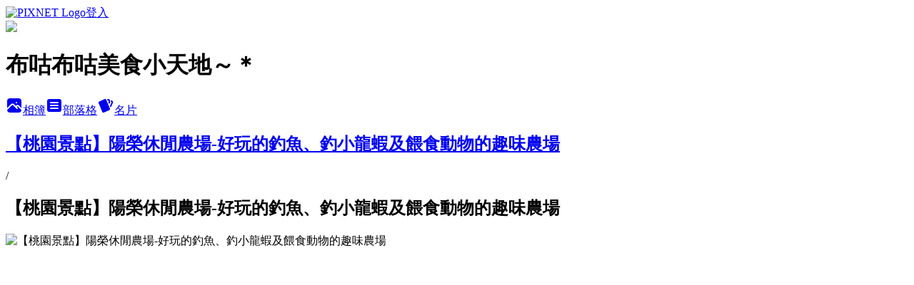

--- FILE ---
content_type: text/html; charset=utf-8
request_url: https://nixojov.pixnet.net/albums/416767439/photos/4754929559
body_size: 21120
content:
<!DOCTYPE html><html lang="zh-TW"><head><meta charSet="utf-8"/><meta name="viewport" content="width=device-width, initial-scale=1"/><link rel="preload" href="https://static.1px.tw/blog-next/public/logo_pixnet_ch.svg" as="image"/><link rel="preload" as="image" href="https://picsum.photos/seed/nixojov/1200/400"/><link rel="preload" href="https://pimg.1px.tw/nixojov/1614242883-1345482930-g.jpg" as="image"/><link rel="stylesheet" href="https://static.1px.tw/blog-next/public/main.css" data-precedence="base"/><link rel="preload" as="script" fetchPriority="low" href="https://static.1px.tw/blog-next/_next/static/chunks/94688e2baa9fea03.js"/><script src="https://static.1px.tw/blog-next/_next/static/chunks/41eaa5427c45ebcc.js" async=""></script><script src="https://static.1px.tw/blog-next/_next/static/chunks/e2c6231760bc85bd.js" async=""></script><script src="https://static.1px.tw/blog-next/_next/static/chunks/94bde6376cf279be.js" async=""></script><script src="https://static.1px.tw/blog-next/_next/static/chunks/426b9d9d938a9eb4.js" async=""></script><script src="https://static.1px.tw/blog-next/_next/static/chunks/turbopack-5021d21b4b170dda.js" async=""></script><script src="https://static.1px.tw/blog-next/_next/static/chunks/ff1a16fafef87110.js" async=""></script><script src="https://static.1px.tw/blog-next/_next/static/chunks/e308b2b9ce476a3e.js" async=""></script><script src="https://static.1px.tw/blog-next/_next/static/chunks/169ce1e25068f8ff.js" async=""></script><script src="https://static.1px.tw/blog-next/_next/static/chunks/d3c6eed28c1dd8e2.js" async=""></script><script src="https://static.1px.tw/blog-next/_next/static/chunks/d4d39cfc2a072218.js" async=""></script><script src="https://static.1px.tw/blog-next/_next/static/chunks/6a5d72c05b9cd4ba.js" async=""></script><script src="https://static.1px.tw/blog-next/_next/static/chunks/8af6103cf1375f47.js" async=""></script><script src="https://static.1px.tw/blog-next/_next/static/chunks/e90cbf588986111c.js" async=""></script><script src="https://static.1px.tw/blog-next/_next/static/chunks/0fb9419eaf336159.js" async=""></script><script src="https://static.1px.tw/blog-next/_next/static/chunks/ed01c75076819ebd.js" async=""></script><script src="https://static.1px.tw/blog-next/_next/static/chunks/a4df8fc19a9a82e6.js" async=""></script><link rel="preload" href="https://pagead2.googlesyndication.com/pagead/js/adsbygoogle.js?client=ca-pub-4860827147350355" as="script" crossorigin=""/><title>【桃園景點】陽榮休閒農場-好玩的釣魚、釣小龍蝦及餵食動物的趣味農場 - 痞客邦</title><meta name="description" content="【桃園景點】陽榮休閒農場-好玩的釣魚、釣小龍蝦及餵食動物的趣味農場"/><meta name="google-adsense-platform-account" content="pub-2647689032095179"/><meta name="google-adsense-account" content="pub-4860827147350355"/><meta name="fb:app_id" content="101730233200171"/><link rel="canonical" href="https://nixojov.pixnet.net/blog/albums/416767439/photos/4754929559"/><meta property="og:title" content="【桃園景點】陽榮休閒農場-好玩的釣魚、釣小龍蝦及餵食動物的趣味農場 - 痞客邦"/><meta property="og:description" content="【桃園景點】陽榮休閒農場-好玩的釣魚、釣小龍蝦及餵食動物的趣味農場"/><meta property="og:url" content="https://nixojov.pixnet.net/blog/albums/416767439/photos/4754929559"/><meta property="og:image" content="https://pimg.1px.tw/nixojov/1614242883-1345482930-g.jpg"/><meta property="og:image:width" content="1200"/><meta property="og:image:height" content="630"/><meta property="og:image:alt" content="【桃園景點】陽榮休閒農場-好玩的釣魚、釣小龍蝦及餵食動物的趣味農場"/><meta property="og:type" content="article"/><meta name="twitter:card" content="summary_large_image"/><meta name="twitter:title" content="【桃園景點】陽榮休閒農場-好玩的釣魚、釣小龍蝦及餵食動物的趣味農場 - 痞客邦"/><meta name="twitter:description" content="【桃園景點】陽榮休閒農場-好玩的釣魚、釣小龍蝦及餵食動物的趣味農場"/><meta name="twitter:image" content="https://pimg.1px.tw/nixojov/1614242883-1345482930-g.jpg"/><link rel="icon" href="/favicon.ico?favicon.a62c60e0.ico" sizes="32x32" type="image/x-icon"/><script src="https://static.1px.tw/blog-next/_next/static/chunks/a6dad97d9634a72d.js" noModule=""></script></head><body><!--$--><!--/$--><!--$?--><template id="B:0"></template><!--/$--><script>requestAnimationFrame(function(){$RT=performance.now()});</script><script src="https://static.1px.tw/blog-next/_next/static/chunks/94688e2baa9fea03.js" id="_R_" async=""></script><div hidden id="S:0"><script id="pixnet-vars">
          window.PIXNET = {
            post_id: 0,
            name: "nixojov",
            user_id: 0,
            blog_id: "4682507",
            display_ads: true
          }; 
        </script><div class="relative min-h-screen"><nav class="fixed z-20 w-full bg-orange-500 text-white shadow-sm"><div id="pixnet-navbar-ad-blog_top"></div><div class="container mx-auto flex h-14 max-w-5xl items-center justify-between px-5"><a href="https://www.pixnet.net"><img src="https://static.1px.tw/blog-next/public/logo_pixnet_ch.svg" alt="PIXNET Logo"/></a><a href="/auth/authorize" class="!text-white">登入</a></div></nav><div class="container mx-auto max-w-5xl pt-[45px]"><div class="sm:px-4"><div class="bg-muted relative flex flex-col items-center justify-center gap-4 overflow-clip py-10 sm:mt-8 sm:rounded-sm"><img src="https://picsum.photos/seed/nixojov/1200/400" class="absolute inset-0 h-full w-full object-cover"/><div class="absolute inset-0 bg-black/40 backdrop-blur-sm"></div><div class="relative z-10 flex flex-col items-center justify-center gap-4 px-4"><span data-slot="avatar" class="relative flex shrink-0 overflow-hidden rounded-full size-24 shadow"><span data-slot="avatar-fallback" class="bg-muted flex size-full items-center justify-center rounded-full"></span></span><div class="text-center"><h1 class="mb-1 text-2xl font-bold text-white text-shadow-2xs">布咕布咕美食小天地～＊</h1></div><div class="flex items-center justify-center gap-3"><a href="/albums" data-slot="button" class="inline-flex items-center justify-center gap-2 whitespace-nowrap text-sm font-medium transition-all disabled:pointer-events-none disabled:opacity-50 [&amp;_svg]:pointer-events-none [&amp;_svg:not([class*=&#x27;size-&#x27;])]:size-4 shrink-0 [&amp;_svg]:shrink-0 outline-none focus-visible:border-ring focus-visible:ring-ring/50 focus-visible:ring-[3px] aria-invalid:ring-destructive/20 dark:aria-invalid:ring-destructive/40 aria-invalid:border-destructive bg-primary text-primary-foreground hover:bg-primary/90 h-9 px-4 py-2 has-[&gt;svg]:px-3 cursor-pointer rounded-full"><svg xmlns="http://www.w3.org/2000/svg" width="24" height="24" viewBox="0 0 24 24" fill="currentColor" stroke="none" class="tabler-icon tabler-icon-photo-filled "><path d="M8.813 11.612c.457 -.38 .918 -.38 1.386 .011l.108 .098l4.986 4.986l.094 .083a1 1 0 0 0 1.403 -1.403l-.083 -.094l-1.292 -1.293l.292 -.293l.106 -.095c.457 -.38 .918 -.38 1.386 .011l.108 .098l4.674 4.675a4 4 0 0 1 -3.775 3.599l-.206 .005h-12a4 4 0 0 1 -3.98 -3.603l6.687 -6.69l.106 -.095zm9.187 -9.612a4 4 0 0 1 3.995 3.8l.005 .2v9.585l-3.293 -3.292l-.15 -.137c-1.256 -1.095 -2.85 -1.097 -4.096 -.017l-.154 .14l-.307 .306l-2.293 -2.292l-.15 -.137c-1.256 -1.095 -2.85 -1.097 -4.096 -.017l-.154 .14l-5.307 5.306v-9.585a4 4 0 0 1 3.8 -3.995l.2 -.005h12zm-2.99 5l-.127 .007a1 1 0 0 0 0 1.986l.117 .007l.127 -.007a1 1 0 0 0 0 -1.986l-.117 -.007z"></path></svg>相簿</a><a href="/blog" data-slot="button" class="inline-flex items-center justify-center gap-2 whitespace-nowrap text-sm font-medium transition-all disabled:pointer-events-none disabled:opacity-50 [&amp;_svg]:pointer-events-none [&amp;_svg:not([class*=&#x27;size-&#x27;])]:size-4 shrink-0 [&amp;_svg]:shrink-0 outline-none focus-visible:border-ring focus-visible:ring-ring/50 focus-visible:ring-[3px] aria-invalid:ring-destructive/20 dark:aria-invalid:ring-destructive/40 aria-invalid:border-destructive border bg-background shadow-xs hover:bg-accent hover:text-accent-foreground dark:bg-input/30 dark:border-input dark:hover:bg-input/50 h-9 px-4 py-2 has-[&gt;svg]:px-3 cursor-pointer rounded-full"><svg xmlns="http://www.w3.org/2000/svg" width="24" height="24" viewBox="0 0 24 24" fill="currentColor" stroke="none" class="tabler-icon tabler-icon-article-filled "><path d="M19 3a3 3 0 0 1 2.995 2.824l.005 .176v12a3 3 0 0 1 -2.824 2.995l-.176 .005h-14a3 3 0 0 1 -2.995 -2.824l-.005 -.176v-12a3 3 0 0 1 2.824 -2.995l.176 -.005h14zm-2 12h-10l-.117 .007a1 1 0 0 0 0 1.986l.117 .007h10l.117 -.007a1 1 0 0 0 0 -1.986l-.117 -.007zm0 -4h-10l-.117 .007a1 1 0 0 0 0 1.986l.117 .007h10l.117 -.007a1 1 0 0 0 0 -1.986l-.117 -.007zm0 -4h-10l-.117 .007a1 1 0 0 0 0 1.986l.117 .007h10l.117 -.007a1 1 0 0 0 0 -1.986l-.117 -.007z"></path></svg>部落格</a><a href="https://www.pixnet.net/pcard/nixojov" data-slot="button" class="inline-flex items-center justify-center gap-2 whitespace-nowrap text-sm font-medium transition-all disabled:pointer-events-none disabled:opacity-50 [&amp;_svg]:pointer-events-none [&amp;_svg:not([class*=&#x27;size-&#x27;])]:size-4 shrink-0 [&amp;_svg]:shrink-0 outline-none focus-visible:border-ring focus-visible:ring-ring/50 focus-visible:ring-[3px] aria-invalid:ring-destructive/20 dark:aria-invalid:ring-destructive/40 aria-invalid:border-destructive border bg-background shadow-xs hover:bg-accent hover:text-accent-foreground dark:bg-input/30 dark:border-input dark:hover:bg-input/50 h-9 px-4 py-2 has-[&gt;svg]:px-3 cursor-pointer rounded-full"><svg xmlns="http://www.w3.org/2000/svg" width="24" height="24" viewBox="0 0 24 24" fill="currentColor" stroke="none" class="tabler-icon tabler-icon-cards-filled "><path d="M10.348 3.169l-7.15 3.113a2 2 0 0 0 -1.03 2.608l4.92 11.895a1.96 1.96 0 0 0 2.59 1.063l7.142 -3.11a2.002 2.002 0 0 0 1.036 -2.611l-4.92 -11.894a1.96 1.96 0 0 0 -2.588 -1.064z"></path><path d="M16 3a2 2 0 0 1 1.995 1.85l.005 .15v3.5a1 1 0 0 1 -1.993 .117l-.007 -.117v-3.5h-1a1 1 0 0 1 -.117 -1.993l.117 -.007h1z"></path><path d="M19.08 5.61a1 1 0 0 1 1.31 -.53c.257 .108 .505 .21 .769 .314a2 2 0 0 1 1.114 2.479l-.056 .146l-2.298 5.374a1 1 0 0 1 -1.878 -.676l.04 -.11l2.296 -5.371l-.366 -.148l-.402 -.167a1 1 0 0 1 -.53 -1.312z"></path></svg>名片</a></div></div></div></div><div class="p-4"><div class="mb-4 flex items-center gap-2"><a href="/albums/416767439" class="text-gray-400 hover:text-gray-500"><h2 class="text-lg font-bold">【桃園景點】陽榮休閒農場-好玩的釣魚、釣小龍蝦及餵食動物的趣味農場</h2></a><span>/</span><h2 class="text-lg font-bold text-gray-500">【桃園景點】陽榮休閒農場-好玩的釣魚、釣小龍蝦及餵食動物的趣味農場</h2></div><div class="overflow-clip rounded-lg border"><img src="https://pimg.1px.tw/nixojov/1614242883-1345482930-g.jpg" alt="【桃園景點】陽榮休閒農場-好玩的釣魚、釣小龍蝦及餵食動物的趣味農場" class="h-auto w-full rounded-lg object-contain"/></div></div></div></div><section aria-label="Notifications alt+T" tabindex="-1" aria-live="polite" aria-relevant="additions text" aria-atomic="false"></section></div><script>$RB=[];$RV=function(a){$RT=performance.now();for(var b=0;b<a.length;b+=2){var c=a[b],e=a[b+1];null!==e.parentNode&&e.parentNode.removeChild(e);var f=c.parentNode;if(f){var g=c.previousSibling,h=0;do{if(c&&8===c.nodeType){var d=c.data;if("/$"===d||"/&"===d)if(0===h)break;else h--;else"$"!==d&&"$?"!==d&&"$~"!==d&&"$!"!==d&&"&"!==d||h++}d=c.nextSibling;f.removeChild(c);c=d}while(c);for(;e.firstChild;)f.insertBefore(e.firstChild,c);g.data="$";g._reactRetry&&requestAnimationFrame(g._reactRetry)}}a.length=0};
$RC=function(a,b){if(b=document.getElementById(b))(a=document.getElementById(a))?(a.previousSibling.data="$~",$RB.push(a,b),2===$RB.length&&("number"!==typeof $RT?requestAnimationFrame($RV.bind(null,$RB)):(a=performance.now(),setTimeout($RV.bind(null,$RB),2300>a&&2E3<a?2300-a:$RT+300-a)))):b.parentNode.removeChild(b)};$RC("B:0","S:0")</script><script>(self.__next_f=self.__next_f||[]).push([0])</script><script>self.__next_f.push([1,"1:\"$Sreact.fragment\"\n3:I[39756,[\"https://static.1px.tw/blog-next/_next/static/chunks/ff1a16fafef87110.js\",\"https://static.1px.tw/blog-next/_next/static/chunks/e308b2b9ce476a3e.js\"],\"default\"]\n4:I[53536,[\"https://static.1px.tw/blog-next/_next/static/chunks/ff1a16fafef87110.js\",\"https://static.1px.tw/blog-next/_next/static/chunks/e308b2b9ce476a3e.js\"],\"default\"]\n6:I[97367,[\"https://static.1px.tw/blog-next/_next/static/chunks/ff1a16fafef87110.js\",\"https://static.1px.tw/blog-next/_next/static/chunks/e308b2b9ce476a3e.js\"],\"OutletBoundary\"]\n8:I[97367,[\"https://static.1px.tw/blog-next/_next/static/chunks/ff1a16fafef87110.js\",\"https://static.1px.tw/blog-next/_next/static/chunks/e308b2b9ce476a3e.js\"],\"ViewportBoundary\"]\na:I[97367,[\"https://static.1px.tw/blog-next/_next/static/chunks/ff1a16fafef87110.js\",\"https://static.1px.tw/blog-next/_next/static/chunks/e308b2b9ce476a3e.js\"],\"MetadataBoundary\"]\nc:I[63491,[\"https://static.1px.tw/blog-next/_next/static/chunks/169ce1e25068f8ff.js\",\"https://static.1px.tw/blog-next/_next/static/chunks/d3c6eed28c1dd8e2.js\"],\"default\"]\n"])</script><script>self.__next_f.push([1,"0:{\"P\":null,\"b\":\"I9I0TPD-VcXo41Lu7FBt1\",\"c\":[\"\",\"albums\",\"416767439\",\"photos\",\"4754929559\"],\"q\":\"\",\"i\":false,\"f\":[[[\"\",{\"children\":[\"albums\",{\"children\":[[\"id\",\"416767439\",\"d\"],{\"children\":[\"photos\",{\"children\":[[\"photoId\",\"4754929559\",\"d\"],{\"children\":[\"__PAGE__\",{}]}]}]}]}]},\"$undefined\",\"$undefined\",true],[[\"$\",\"$1\",\"c\",{\"children\":[[[\"$\",\"script\",\"script-0\",{\"src\":\"https://static.1px.tw/blog-next/_next/static/chunks/d4d39cfc2a072218.js\",\"async\":true,\"nonce\":\"$undefined\"}],[\"$\",\"script\",\"script-1\",{\"src\":\"https://static.1px.tw/blog-next/_next/static/chunks/6a5d72c05b9cd4ba.js\",\"async\":true,\"nonce\":\"$undefined\"}],[\"$\",\"script\",\"script-2\",{\"src\":\"https://static.1px.tw/blog-next/_next/static/chunks/8af6103cf1375f47.js\",\"async\":true,\"nonce\":\"$undefined\"}]],\"$L2\"]}],{\"children\":[[\"$\",\"$1\",\"c\",{\"children\":[null,[\"$\",\"$L3\",null,{\"parallelRouterKey\":\"children\",\"error\":\"$undefined\",\"errorStyles\":\"$undefined\",\"errorScripts\":\"$undefined\",\"template\":[\"$\",\"$L4\",null,{}],\"templateStyles\":\"$undefined\",\"templateScripts\":\"$undefined\",\"notFound\":\"$undefined\",\"forbidden\":\"$undefined\",\"unauthorized\":\"$undefined\"}]]}],{\"children\":[[\"$\",\"$1\",\"c\",{\"children\":[null,[\"$\",\"$L3\",null,{\"parallelRouterKey\":\"children\",\"error\":\"$undefined\",\"errorStyles\":\"$undefined\",\"errorScripts\":\"$undefined\",\"template\":[\"$\",\"$L4\",null,{}],\"templateStyles\":\"$undefined\",\"templateScripts\":\"$undefined\",\"notFound\":\"$undefined\",\"forbidden\":\"$undefined\",\"unauthorized\":\"$undefined\"}]]}],{\"children\":[[\"$\",\"$1\",\"c\",{\"children\":[null,[\"$\",\"$L3\",null,{\"parallelRouterKey\":\"children\",\"error\":\"$undefined\",\"errorStyles\":\"$undefined\",\"errorScripts\":\"$undefined\",\"template\":[\"$\",\"$L4\",null,{}],\"templateStyles\":\"$undefined\",\"templateScripts\":\"$undefined\",\"notFound\":\"$undefined\",\"forbidden\":\"$undefined\",\"unauthorized\":\"$undefined\"}]]}],{\"children\":[[\"$\",\"$1\",\"c\",{\"children\":[null,[\"$\",\"$L3\",null,{\"parallelRouterKey\":\"children\",\"error\":\"$undefined\",\"errorStyles\":\"$undefined\",\"errorScripts\":\"$undefined\",\"template\":[\"$\",\"$L4\",null,{}],\"templateStyles\":\"$undefined\",\"templateScripts\":\"$undefined\",\"notFound\":\"$undefined\",\"forbidden\":\"$undefined\",\"unauthorized\":\"$undefined\"}]]}],{\"children\":[[\"$\",\"$1\",\"c\",{\"children\":[\"$L5\",[[\"$\",\"script\",\"script-0\",{\"src\":\"https://static.1px.tw/blog-next/_next/static/chunks/0fb9419eaf336159.js\",\"async\":true,\"nonce\":\"$undefined\"}],[\"$\",\"script\",\"script-1\",{\"src\":\"https://static.1px.tw/blog-next/_next/static/chunks/ed01c75076819ebd.js\",\"async\":true,\"nonce\":\"$undefined\"}],[\"$\",\"script\",\"script-2\",{\"src\":\"https://static.1px.tw/blog-next/_next/static/chunks/a4df8fc19a9a82e6.js\",\"async\":true,\"nonce\":\"$undefined\"}]],[\"$\",\"$L6\",null,{\"children\":\"$@7\"}]]}],{},null,false,false]},null,false,false]},null,false,false]},null,false,false]},null,false,false]},null,false,false],[\"$\",\"$1\",\"h\",{\"children\":[null,[\"$\",\"$L8\",null,{\"children\":\"$@9\"}],[\"$\",\"$La\",null,{\"children\":\"$@b\"}],null]}],false]],\"m\":\"$undefined\",\"G\":[\"$c\",[]],\"S\":false}\n"])</script><script>self.__next_f.push([1,"9:[[\"$\",\"meta\",\"0\",{\"charSet\":\"utf-8\"}],[\"$\",\"meta\",\"1\",{\"name\":\"viewport\",\"content\":\"width=device-width, initial-scale=1\"}]]\n"])</script><script>self.__next_f.push([1,"d:I[79520,[\"https://static.1px.tw/blog-next/_next/static/chunks/d4d39cfc2a072218.js\",\"https://static.1px.tw/blog-next/_next/static/chunks/6a5d72c05b9cd4ba.js\",\"https://static.1px.tw/blog-next/_next/static/chunks/8af6103cf1375f47.js\"],\"\"]\n10:I[2352,[\"https://static.1px.tw/blog-next/_next/static/chunks/d4d39cfc2a072218.js\",\"https://static.1px.tw/blog-next/_next/static/chunks/6a5d72c05b9cd4ba.js\",\"https://static.1px.tw/blog-next/_next/static/chunks/8af6103cf1375f47.js\"],\"AdultWarningModal\"]\n11:I[69182,[\"https://static.1px.tw/blog-next/_next/static/chunks/d4d39cfc2a072218.js\",\"https://static.1px.tw/blog-next/_next/static/chunks/6a5d72c05b9cd4ba.js\",\"https://static.1px.tw/blog-next/_next/static/chunks/8af6103cf1375f47.js\"],\"HydrationComplete\"]\n12:I[12985,[\"https://static.1px.tw/blog-next/_next/static/chunks/d4d39cfc2a072218.js\",\"https://static.1px.tw/blog-next/_next/static/chunks/6a5d72c05b9cd4ba.js\",\"https://static.1px.tw/blog-next/_next/static/chunks/8af6103cf1375f47.js\"],\"NuqsAdapter\"]\n13:I[82782,[\"https://static.1px.tw/blog-next/_next/static/chunks/d4d39cfc2a072218.js\",\"https://static.1px.tw/blog-next/_next/static/chunks/6a5d72c05b9cd4ba.js\",\"https://static.1px.tw/blog-next/_next/static/chunks/8af6103cf1375f47.js\"],\"RefineContext\"]\n14:I[29306,[\"https://static.1px.tw/blog-next/_next/static/chunks/d4d39cfc2a072218.js\",\"https://static.1px.tw/blog-next/_next/static/chunks/6a5d72c05b9cd4ba.js\",\"https://static.1px.tw/blog-next/_next/static/chunks/8af6103cf1375f47.js\",\"https://static.1px.tw/blog-next/_next/static/chunks/e90cbf588986111c.js\",\"https://static.1px.tw/blog-next/_next/static/chunks/d3c6eed28c1dd8e2.js\"],\"default\"]\n2:[\"$\",\"html\",null,{\"lang\":\"zh-TW\",\"children\":[[\"$\",\"$Ld\",null,{\"id\":\"google-tag-manager\",\"strategy\":\"afterInteractive\",\"children\":\"\\n(function(w,d,s,l,i){w[l]=w[l]||[];w[l].push({'gtm.start':\\nnew Date().getTime(),event:'gtm.js'});var f=d.getElementsByTagName(s)[0],\\nj=d.createElement(s),dl=l!='dataLayer'?'\u0026l='+l:'';j.async=true;j.src=\\n'https://www.googletagmanager.com/gtm.js?id='+i+dl;f.parentNode.insertBefore(j,f);\\n})(window,document,'script','dataLayer','GTM-TRLQMPKX');\\n  \"}],\"$Le\",\"$Lf\",[\"$\",\"body\",null,{\"children\":[[\"$\",\"$L10\",null,{\"display\":false}],[\"$\",\"$L11\",null,{}],[\"$\",\"$L12\",null,{\"children\":[\"$\",\"$L13\",null,{\"children\":[\"$\",\"$L3\",null,{\"parallelRouterKey\":\"children\",\"error\":\"$undefined\",\"errorStyles\":\"$undefined\",\"errorScripts\":\"$undefined\",\"template\":[\"$\",\"$L4\",null,{}],\"templateStyles\":\"$undefined\",\"templateScripts\":\"$undefined\",\"notFound\":[[\"$\",\"$L14\",null,{}],[]],\"forbidden\":\"$undefined\",\"unauthorized\":\"$undefined\"}]}]}]]}]]}]\n"])</script><script>self.__next_f.push([1,"e:null\nf:[\"$\",\"$Ld\",null,{\"async\":true,\"src\":\"https://pagead2.googlesyndication.com/pagead/js/adsbygoogle.js?client=ca-pub-4860827147350355\",\"crossOrigin\":\"anonymous\",\"strategy\":\"afterInteractive\"}]\n"])</script><script>self.__next_f.push([1,"16:I[86294,[\"https://static.1px.tw/blog-next/_next/static/chunks/d4d39cfc2a072218.js\",\"https://static.1px.tw/blog-next/_next/static/chunks/6a5d72c05b9cd4ba.js\",\"https://static.1px.tw/blog-next/_next/static/chunks/8af6103cf1375f47.js\",\"https://static.1px.tw/blog-next/_next/static/chunks/0fb9419eaf336159.js\",\"https://static.1px.tw/blog-next/_next/static/chunks/ed01c75076819ebd.js\",\"https://static.1px.tw/blog-next/_next/static/chunks/a4df8fc19a9a82e6.js\"],\"HeaderSection\"]\n1a:I[27201,[\"https://static.1px.tw/blog-next/_next/static/chunks/ff1a16fafef87110.js\",\"https://static.1px.tw/blog-next/_next/static/chunks/e308b2b9ce476a3e.js\"],\"IconMark\"]\n:HL[\"https://static.1px.tw/blog-next/public/main.css\",\"style\"]\n17:T3f58,"])</script><script>self.__next_f.push([1,"\u003cp style=\"text-align: center;\"\u003e\u0026nbsp;\u003cspan style=\"font-size: 18pt; font-family: 標楷體;\"\u003e\u003cspan style=\"color: #808080;\"\u003e好吃、好玩、旅遊、試吃、邀稿歡迎洽詢：nixojov@hotmail.com\u003c/span\u003e\u003c/span\u003e\u003c/p\u003e\n\u003cp style=\"text-align: center;\"\u003e\u0026nbsp;\u003c/p\u003e\n\u003cp style=\"text-align: center;\"\u003e\u0026nbsp;\u003cspan style=\"font-size: 18pt; font-family: 標楷體;\"\u003e\u003cspan style=\"color: #808000;\"\u003e台北美食餐廳、旅遊景點、各地方美食景點、國內外旅遊懶人包分類區\u003c/span\u003e\u003c/span\u003e\u003c/p\u003e\n\u003cp style=\"text-align: center;\"\u003e\u0026nbsp;\u003c/p\u003e\n\u003cp\u003e\u003cspan style=\"font-size: 14pt;\"\u003e\u003cspan style=\"color: #339966;\"\u003e全\u0026nbsp;➨\u003c/span\u003e\u003cspan style=\"color: #ff6600;\"\u003e\u0026nbsp;台北地區\u003c/span\u003e\u0026nbsp;\u003cspan style=\"color: #999999;\"\u003e➪\u003c/span\u003e\u0026nbsp;\u003ca title=\"台北推薦好吃美食小吃、餐廳、旅遊景點-懶人包\" href=\"https://nixojov.pixnet.net/blog/post/114501251\" target=\"_blank\"\u003e\u003cspan style=\"color: #0000ff;\"\u003e台北美食\u003c/span\u003e\u003c/a\u003e\u0026nbsp;\u003cspan style=\"color: #888888;\"\u003e│\u003c/span\u003e\u0026nbsp;\u003ca title=\"台北及新北市好玩的在地推薦旅遊景點\" href=\"https://nixojov.pixnet.net/blog/post/297999377\" target=\"_blank\"\u003e\u003cspan style=\"color: #0000ff;\"\u003e台北旅遊景點\u003c/span\u003e\u003c/a\u003e\u0026nbsp;\u003cspan style=\"color: #888888;\"\u003e│\u003c/span\u003e\u0026nbsp;\u003ca title=\"台北一日遊行程\" href=\"https://nixojov.pixnet.net/blog/post/332100708\" target=\"_blank\"\u003e\u003cspan style=\"color: #0000ff;\"\u003e台北一日遊景點\u003c/span\u003e\u003c/a\u003e\u0026nbsp;\u003cspan style=\"color: #888888;\"\u003e│\u003c/span\u003e\u0026nbsp;\u003ca href=\"https://nixojov.pixnet.net/blog/post/313276707\" target=\"_blank\"\u003e\u003cspan style=\"color: #0000ff;\"\u003e台北萬華美食\u003c/span\u003e\u003c/a\u003e\u0026nbsp;\u003cspan style=\"color: #888888;\"\u003e│\u003c/span\u003e\u0026nbsp;\u003cspan style=\"color: #0000ff;\"\u003e\u003ca href=\"https://nixojov.pixnet.net/blog/post/352320220\" target=\"_blank\"\u003e\u003cspan style=\"color: #0000ff;\"\u003e台北滷肉飯\u003c/span\u003e\u003c/a\u003e\u003c/span\u003e\u003cspan style=\"color: #0000ff;\"\u003e\u003cbr /\u003e\u003c/span\u003e\u003c/span\u003e\u003c/p\u003e\n\u003cp\u003e\u0026nbsp;\u003c/p\u003e\n\u003cp\u003e\u003cspan style=\"font-size: 14pt;\"\u003e\u003cspan style=\"color: #ff6600;\"\u003e\u003cspan style=\"color: #339966;\"\u003e台 ➨\u003c/span\u003e\u0026nbsp;新北市地區\u003c/span\u003e\u0026nbsp;\u003cspan style=\"color: #999999;\"\u003e➪\u003c/span\u003e\u0026nbsp;\u003ca href=\"https://nixojov.pixnet.net/blog/post/339225569\" target=\"_blank\"\u003e\u003cspan style=\"color: #0000ff;\"\u003e新北市旅遊景點\u003c/span\u003e\u003c/a\u003e\u0026nbsp;\u003cspan style=\"color: #888888;\"\u003e│\u003c/span\u003e\u0026nbsp;\u003ca title=\"新莊在地推薦好吃的美食、小吃、餐廳、旅遊景點-懶人包\" href=\"https://nixojov.pixnet.net/blog/post/114011918\" target=\"_blank\"\u003e\u003cspan style=\"color: #0000ff;\"\u003e新莊美食\u003c/span\u003e\u003c/a\u003e\u0026nbsp;\u003cspan style=\"color: #888888;\"\u003e│\u003c/span\u003e\u0026nbsp;\u003ca title=\"三重、蘆洲推薦好吃的美食小吃、餐廳、旅遊景點-懶人包\" href=\"https://nixojov.pixnet.net/blog/post/114511451\" target=\"_blank\"\u003e\u003cspan style=\"color: #0000ff;\"\u003e三重、蘆洲美食\u003c/span\u003e\u003c/a\u003e\u0026nbsp;\u003cspan style=\"color: #888888;\"\u003e│\u003c/span\u003e\u0026nbsp;\u003ca title=\"板橋在地推薦好吃的美食、小吃、餐廳-懶人包\" href=\"https://nixojov.pixnet.net/blog/post/330375368\" target=\"_blank\"\u003e\u003cspan style=\"color: #0000ff;\"\u003e板橋美食\u003c/span\u003e\u003c/a\u003e\u0026nbsp;\u003cspan style=\"color: #888888;\"\u003e│\u003c/span\u003e\u0026nbsp;\u003ca title=\"中和、永和在地推薦好吃的美食、小吃、餐廳、旅遊景點-懶人包\" href=\"https://nixojov.pixnet.net/blog/post/330572636\" target=\"_blank\"\u003e\u003cspan style=\"color: #0000ff;\"\u003e中永和美食\u003c/span\u003e\u003c/a\u003e\u003c/span\u003e\u003c/p\u003e\n\u003cp\u003e\u0026nbsp;\u003c/p\u003e\n\u003cp\u003e\u003cspan style=\"font-size: 14pt;\"\u003e\u003cspan style=\"color: #ff6600;\"\u003e\u003cspan style=\"color: #339966;\"\u003e各 ➨\u003c/span\u003e\u0026nbsp;桃園、新竹地區\u003c/span\u003e\u0026nbsp;\u003cspan style=\"color: #999999;\"\u003e➪\u003c/span\u003e\u0026nbsp;\u003ca title=\"桃園推薦好吃的美食小吃、餐廳、旅遊景點-懶人包\" href=\"https://nixojov.pixnet.net/blog/post/255254668\" target=\"_blank\"\u003e\u003cspan style=\"color: #0000ff;\"\u003e桃園美食\u003c/span\u003e\u003c/a\u003e\u0026nbsp;\u003cspan style=\"color: #888888;\"\u003e│\u0026nbsp;\u003ca style=\"font-size: 18.6667px;\" href=\"https://nixojov.pixnet.net/blog/post/321493326\" target=\"_blank\"\u003e\u003cspan style=\"color: #0000ff;\"\u003e桃園旅遊景點\u003c/span\u003e\u003c/a\u003e\u003c/span\u003e\u003cspan style=\"color: #0000ff;\"\u003e\u003cspan style=\"color: #888888;\"\u003e\u003cspan style=\"color: #0000ff;\"\u003e\u003cspan style=\"font-size: 18.6667px; color: #888888;\"\u003e\u003cspan style=\"color: #0000ff;\"\u003e\u0026nbsp;\u003c/span\u003e\u003cspan style=\"font-size: 18.6667px; color: #0000ff;\"\u003e\u003cspan style=\"color: #888888;\"\u003e\u003cspan style=\"color: #0000ff;\"\u003e\u003cspan style=\"font-size: 18.6667px; color: #888888;\"\u003e│\u0026nbsp;\u003cspan style=\"color: #0000ff;\"\u003e\u003cspan style=\"font-size: 18.6667px; color: #888888;\"\u003e\u003ca style=\"font-size: 18.6667px;\" href=\"https://nixojov.pixnet.net/blog/post/333349542\" target=\"_blank\"\u003e\u003cspan style=\"color: #0000ff;\"\u003e龜山美食旅遊景點\u003c/span\u003e\u003c/a\u003e\u003c/span\u003e\u003c/span\u003e\u0026nbsp;\u003cspan style=\"color: #888888; font-size: 18.6667px;\"\u003e│\u003c/span\u003e\u003cspan style=\"color: #999999;\"\u003e\u0026nbsp;\u003ca title=\"新竹在地推薦好吃的美食、小吃、餐廳、旅遊景點-懶人包\" href=\"https://nixojov.pixnet.net/blog/post/293778652\" target=\"_blank\"\u003e\u003cspan style=\"color: #0000ff;\"\u003e新竹美食旅遊景點\u003c/span\u003e\u003c/a\u003e\u003c/span\u003e\u003c/span\u003e\u003c/span\u003e\u003c/span\u003e\u003c/span\u003e\u003c/span\u003e\u003c/span\u003e\u003cspan style=\"color: #0000ff;\"\u003e\u003cspan style=\"font-size: 18.6667px; color: #888888;\"\u003e\u003cbr /\u003e\u003c/span\u003e\u003c/span\u003e\u003c/span\u003e\u003c/span\u003e\u003c/span\u003e\u003c/p\u003e\n\u003cp\u003e\u0026nbsp;\u003c/p\u003e\n\u003cp\u003e\u003cspan style=\"font-size: 14pt;\"\u003e\u003cspan style=\"color: #ff6600;\"\u003e\u003cspan style=\"color: #339966;\"\u003e地 ➨\u003c/span\u003e\u0026nbsp;\u003cspan style=\"font-size: 18.6667px; color: #ff6600;\"\u003e中部地區\u003c/span\u003e\u003cspan style=\"font-size: 18.6667px;\"\u003e\u0026nbsp;\u003c/span\u003e\u003cspan style=\"color: #999999;\"\u003e➪\u003c/span\u003e\u0026nbsp;\u003ca title=\"台中推薦好吃美食小吃、餐廳、旅遊景點-懶人包\" href=\"https://nixojov.pixnet.net/blog/post/114496847\" target=\"_blank\"\u003e\u003cspan style=\"color: #0000ff;\"\u003e台中美食\u003c/span\u003e\u003c/a\u003e\u0026nbsp;\u003cspan style=\"font-size: 18.6667px; color: #0000ff;\"\u003e\u003cspan style=\"color: #888888;\"\u003e│\u0026nbsp;\u003ca href=\"https://nixojov.pixnet.net/blog/post/114496847\" target=\"_blank\"\u003e\u003cspan style=\"color: #0000ff;\"\u003e台中旅遊景點\u003c/span\u003e\u003c/a\u003e\u0026nbsp;\u003cspan style=\"font-size: 18.6667px; color: #0000ff;\"\u003e\u003cspan style=\"color: #888888;\"\u003e│\u003cspan style=\"font-size: 18.6667px; color: #0000ff;\"\u003e\u003cspan style=\"color: #888888;\"\u003e\u003cspan style=\"font-size: 18.6667px; color: #0000ff;\"\u003e\u003cspan style=\"color: #888888;\"\u003e\u0026nbsp;\u003cspan style=\"color: #0000ff;\"\u003e\u003cspan style=\"color: #888888;\"\u003e\u003cspan style=\"color: #0000ff;\"\u003e\u003cspan style=\"font-size: 18.6667px;\"\u003e\u003cspan style=\"font-size: 14pt; color: #999999;\"\u003e\u003ca href=\"https://nixojov.pixnet.net/blog/post/280225378\" target=\"_blank\"\u003e\u003cspan style=\"color: #0000ff;\"\u003e彰化美食\u003c/span\u003e\u003c/a\u003e\u003c/span\u003e\u003c/span\u003e\u003c/span\u003e\u003c/span\u003e\u003c/span\u003e\u003c/span\u003e\u003c/span\u003e\u003c/span\u003e\u003c/span\u003e\u0026nbsp;\u003c/span\u003e\u003c/span\u003e\u003cspan style=\"font-size: 18.6667px; color: #0000ff;\"\u003e\u003cspan style=\"color: #888888;\"\u003e│\u0026nbsp;\u003cspan style=\"font-size: 18.6667px; color: #0000ff;\"\u003e\u003cspan style=\"color: #888888;\"\u003e\u003cspan style=\"font-size: 18.6667px; color: #0000ff;\"\u003e\u003cspan style=\"color: #888888;\"\u003e\u003ca href=\"https://nixojov.pixnet.net/blog/post/339958559\" target=\"_blank\"\u003e\u003cspan style=\"color: #0000ff;\"\u003e彰化旅遊景點\u003c/span\u003e\u003c/a\u003e\u003c/span\u003e\u003c/span\u003e\u0026nbsp;\u003cspan style=\"color: #888888; font-size: 18.6667px;\"\u003e│\u003c/span\u003e\u003cspan style=\"font-size: 18.6667px; color: #0000ff;\"\u003e\u003cspan style=\"color: #888888;\"\u003e\u003cspan style=\"font-size: 18.6667px; color: #0000ff;\"\u003e\u003cspan style=\"color: #888888;\"\u003e\u0026nbsp;\u003cspan style=\"color: #0000ff;\"\u003e\u003cspan style=\"color: #888888;\"\u003e\u003cspan style=\"color: #0000ff;\"\u003e\u003cspan style=\"font-size: 18.6667px;\"\u003e\u003cspan style=\"font-size: 14pt; color: #999999;\"\u003e\u003ca href=\"https://nixojov.pixnet.net/blog/post/280225051\" target=\"_blank\"\u003e\u003cspan style=\"color: #0000ff;\"\u003e南投美食景點\u003c/span\u003e\u003c/a\u003e\u003c/span\u003e\u003c/span\u003e\u003c/span\u003e\u003c/span\u003e\u003c/span\u003e\u003c/span\u003e\u003c/span\u003e\u003c/span\u003e\u003c/span\u003e\u003cspan style=\"color: #888888; font-size: 18.6667px;\"\u003e\u0026nbsp;\u003c/span\u003e\u003c/span\u003e\u003c/span\u003e\u003c/span\u003e\u003c/span\u003e\u003c/span\u003e\u003c/span\u003e\u003c/span\u003e\u003cspan style=\"color: #999999;\"\u003e\u003cspan style=\"color: #0000ff;\"\u003e\u003cspan style=\"color: #888888;\"\u003e\u003cspan style=\"color: #0000ff;\"\u003e\u003cspan style=\"color: #888888;\"\u003e\u003cspan style=\"color: #0000ff;\"\u003e\u003cspan style=\"color: #888888;\"\u003e\u003cbr /\u003e\u003c/span\u003e\u003c/span\u003e\u003c/span\u003e\u003c/span\u003e\u003c/span\u003e\u003c/span\u003e\u003c/span\u003e\u003c/span\u003e\u003c/p\u003e\n\u003cp\u003e\u0026nbsp;\u003c/p\u003e\n\u003cp\u003e\u003cspan style=\"font-size: 14pt;\"\u003e\u003cspan style=\"color: #ff6600;\"\u003e\u003cspan style=\"color: #339966;\"\u003e懶 ➨\u003c/span\u003e\u0026nbsp;\u003c/span\u003e\u003cspan style=\"color: #0000ff;\"\u003e\u003cspan style=\"color: #888888;\"\u003e\u003cspan style=\"font-size: 18.6667px; color: #0000ff;\"\u003e\u003cspan style=\"color: #888888;\"\u003e\u003cspan style=\"font-size: 14pt;\"\u003e\u003cspan style=\"color: #ff6600;\"\u003e南部\u003cspan style=\"font-size: 18.6667px;\"\u003e地區\u003c/span\u003e\u003cspan style=\"font-size: 18.6667px;\"\u003e\u0026nbsp;\u003cspan style=\"font-size: 14pt; color: #999999;\"\u003e➪\u0026nbsp;\u003cspan style=\"font-size: 18.6667px;\"\u003e\u003cspan style=\"font-size: 14pt; color: #999999;\"\u003e\u003ca title=\"台南在地推薦好吃的美食小吃、餐廳、旅遊景點-懶人包\" href=\"https://nixojov.pixnet.net/blog/post/343492834\" target=\"_blank\"\u003e\u003cspan style=\"color: #0000ff;\"\u003e台南美食\u003c/span\u003e\u003c/a\u003e\u003c/span\u003e\u003c/span\u003e\u0026nbsp;\u003c/span\u003e\u003c/span\u003e\u003cspan style=\"font-size: 18.6667px;\"\u003e\u003cspan style=\"font-size: 14pt; color: #999999;\"\u003e\u003cspan style=\"font-size: 14pt;\"\u003e\u003cspan style=\"color: #ff6600;\"\u003e\u003cspan style=\"font-size: 18.6667px;\"\u003e\u003cspan style=\"font-size: 14pt; color: #999999;\"\u003e\u003cspan style=\"color: #0000ff;\"\u003e\u003cspan style=\"color: #888888;\"\u003e│\u0026nbsp;\u003cspan style=\"font-size: 18.6667px;\"\u003e\u003cspan style=\"font-size: 14pt; color: #999999;\"\u003e\u003cspan style=\"font-size: 18.6667px;\"\u003e\u003cspan style=\"font-size: 14pt; color: #999999;\"\u003e\u003ca href=\"https://nixojov.pixnet.net/blog/post/343492834\" target=\"_blank\"\u003e\u003cspan style=\"color: #0000ff;\"\u003e台南旅遊景點\u003c/span\u003e\u003c/a\u003e\u003c/span\u003e\u003c/span\u003e\u0026nbsp;\u003cspan style=\"color: #888888; font-size: 14pt;\"\u003e\u003cspan style=\"color: #ff6600;\"\u003e\u003cspan style=\"font-size: 18.6667px;\"\u003e\u003cspan style=\"font-size: 14pt; color: #999999;\"\u003e\u003cspan style=\"font-size: 14pt;\"\u003e\u003cspan style=\"color: #ff6600;\"\u003e\u003cspan style=\"font-size: 18.6667px;\"\u003e\u003cspan style=\"font-size: 14pt; color: #999999;\"\u003e\u003cspan style=\"color: #0000ff;\"\u003e\u003cspan style=\"color: #888888;\"\u003e\u003cspan style=\"color: #ff6600; font-size: 18.6667px;\"\u003e\u003cspan style=\"font-size: 14pt; color: #999999;\"\u003e\u003cspan style=\"font-size: 14pt;\"\u003e\u003cspan style=\"color: #ff6600;\"\u003e\u003cspan style=\"font-size: 18.6667px;\"\u003e\u003cspan style=\"font-size: 14pt; color: #999999;\"\u003e\u003cspan style=\"color: #0000ff;\"\u003e\u003cspan style=\"color: #888888;\"\u003e│\u003c/span\u003e\u003c/span\u003e\u003c/span\u003e\u003c/span\u003e\u003c/span\u003e\u003c/span\u003e\u003c/span\u003e\u003c/span\u003e\u003c/span\u003e\u003c/span\u003e\u003c/span\u003e\u003c/span\u003e\u003cspan style=\"font-size: 18.6667px;\"\u003e\u003cspan style=\"font-size: 14pt; color: #999999;\"\u003e\u003cspan style=\"color: #0000ff;\"\u003e\u003cspan style=\"color: #888888;\"\u003e\u0026nbsp;\u003c/span\u003e\u003c/span\u003e\u003c/span\u003e\u003c/span\u003e\u003c/span\u003e\u003c/span\u003e\u003c/span\u003e\u003c/span\u003e\u003c/span\u003e\u003c/span\u003e\u003cspan style=\"color: #0000ff;\"\u003e\u003cspan style=\"font-size: 18.6667px;\"\u003e\u003cspan style=\"color: #999999;\"\u003e\u003cspan style=\"font-size: 18.6667px;\"\u003e\u003cspan style=\"font-size: 14pt; color: #999999;\"\u003e\u003ca title=\"高雄在地推薦美食小吃、餐廳、旅遊景點-懶人包\" href=\"https://nixojov.pixnet.net/blog/post/255254074\" target=\"_blank\"\u003e\u003cspan style=\"color: #0000ff;\"\u003e高雄美食\u003c/span\u003e\u003c/a\u003e\u003c/span\u003e\u003c/span\u003e\u003c/span\u003e\u003c/span\u003e\u003c/span\u003e \u003c/span\u003e\u003c/span\u003e\u003c/span\u003e\u003c/span\u003e\u003c/span\u003e\u003c/span\u003e\u003cspan style=\"color: #ff6600; font-size: 18.6667px;\"\u003e\u003cspan style=\"font-size: 14pt; color: #999999;\"\u003e\u003cspan style=\"font-size: 14pt;\"\u003e\u003cspan style=\"color: #ff6600;\"\u003e\u003cspan style=\"font-size: 18.6667px;\"\u003e\u003cspan style=\"font-size: 14pt; color: #999999;\"\u003e\u003cspan style=\"color: #0000ff;\"\u003e\u003cspan style=\"color: #888888;\"\u003e│\u003c/span\u003e\u003c/span\u003e\u003c/span\u003e\u003c/span\u003e\u003c/span\u003e\u003c/span\u003e\u003c/span\u003e\u003c/span\u003e\u003c/span\u003e\u003c/span\u003e\u003c/span\u003e\u003c/span\u003e\u003cspan style=\"font-size: 18.6667px;\"\u003e\u003cspan style=\"font-size: 14pt; color: #999999;\"\u003e\u003cspan style=\"color: #0000ff;\"\u003e\u003cspan style=\"color: #888888;\"\u003e\u0026nbsp;\u003c/span\u003e\u003c/span\u003e\u003c/span\u003e\u003c/span\u003e\u003c/span\u003e\u003c/span\u003e\u003c/span\u003e\u003c/span\u003e\u003c/span\u003e\u003c/span\u003e\u003cspan style=\"color: #0000ff;\"\u003e\u003cspan style=\"font-size: 18.6667px;\"\u003e\u003cspan style=\"color: #999999;\"\u003e\u003cspan style=\"font-size: 18.6667px;\"\u003e\u003cspan style=\"font-size: 14pt; color: #999999;\"\u003e\u003ca href=\"https://nixojov.pixnet.net/blog/post/255254074\" target=\"_blank\"\u003e\u003cspan style=\"color: #0000ff;\"\u003e高雄旅遊景點規劃\u003c/span\u003e\u003c/a\u003e\u003c/span\u003e\u003c/span\u003e\u003c/span\u003e\u003c/span\u003e\u003c/span\u003e\u003c/span\u003e\u003cspan style=\"color: #888888;\"\u003e\u003cspan style=\"color: #0000ff;\"\u003e\u003cspan style=\"color: #888888;\"\u003e\u003cspan style=\"color: #0000ff;\"\u003e\u003cspan style=\"color: #888888;\"\u003e\u003cbr /\u003e\u003c/span\u003e\u003c/span\u003e\u003c/span\u003e\u003c/span\u003e\u003c/span\u003e\u003c/p\u003e\n\u003cp\u003e\u0026nbsp;\u003c/p\u003e\n\u003cp\u003e\u003cspan style=\"font-size: 14pt;\"\u003e\u003cspan style=\"color: #ff6600;\"\u003e\u003cspan style=\"color: #339966;\"\u003e人 ➨\u003c/span\u003e\u0026nbsp;\u003cspan style=\"color: #339966;\"\u003e\u003cspan style=\"color: #ff6600; font-size: 14pt;\"\u003e東部地區\u003c/span\u003e\u003cspan style=\"font-size: 18.6667px;\"\u003e\u0026nbsp;\u003cspan style=\"font-size: 18.6667px; color: #999999;\"\u003e➪\u003cspan style=\"color: #339966;\"\u003e\u003cspan style=\"font-size: 18.6667px;\"\u003e\u0026nbsp;\u003cspan style=\"color: #0000ff;\"\u003e\u003cspan style=\"font-size: 18.6667px;\"\u003e\u003cspan style=\"color: #999999;\"\u003e\u003cspan style=\"font-size: 18.6667px;\"\u003e\u003cspan style=\"font-size: 14pt; color: #999999;\"\u003e\u003ca title=\"宜蘭在地推薦美食小吃、餐廳、旅遊景點-懶人包\" href=\"https://nixojov.pixnet.net/blog/post/114001475\" target=\"_blank\"\u003e\u003cspan style=\"color: #0000ff;\"\u003e宜蘭美食\u003c/span\u003e\u003c/a\u003e\u003c/span\u003e\u003c/span\u003e\u003c/span\u003e\u003c/span\u003e\u003c/span\u003e\u003c/span\u003e\u003c/span\u003e\u003c/span\u003e\u003c/span\u003e\u003c/span\u003e\u003c/span\u003e\u003c/span\u003e\u0026nbsp;\u0026nbsp;\u003cspan style=\"color: #888888; font-size: 18.6667px;\"\u003e│\u003c/span\u003e \u003cspan style=\"color: #339966;\"\u003e\u003cspan style=\"font-size: 18.6667px;\"\u003e\u003cspan style=\"font-size: 18.6667px; color: #999999;\"\u003e\u003cspan style=\"color: #339966;\"\u003e\u003cspan style=\"font-size: 18.6667px;\"\u003e\u003cspan style=\"color: #0000ff;\"\u003e\u003cspan style=\"font-size: 18.6667px;\"\u003e\u003cspan style=\"color: #999999;\"\u003e\u003cspan style=\"font-size: 18.6667px;\"\u003e\u003cspan style=\"font-size: 14pt; color: #999999;\"\u003e\u003ca href=\"https://nixojov.pixnet.net/blog/post/347173835\" target=\"_blank\"\u003e\u003cspan style=\"color: #0000ff;\"\u003e宜蘭旅遊景點\u003c/span\u003e\u003c/a\u003e\u003c/span\u003e\u003c/span\u003e\u003c/span\u003e\u003c/span\u003e\u003c/span\u003e\u003c/span\u003e\u003c/span\u003e\u003c/span\u003e\u003c/span\u003e\u003c/span\u003e\u0026nbsp;\u0026nbsp;\u003cspan style=\"color: #888888; font-size: 18.6667px;\"\u003e│ \u003ca href=\"https://nixojov.pixnet.net/blog/post/272731144\" target=\"_blank\"\u003e\u003cspan style=\"color: #0000ff;\"\u003e花蓮美食\u003c/span\u003e\u003c/a\u003e \u003cspan style=\"color: #ff6600; font-size: 18.6667px;\"\u003e\u003cspan style=\"font-size: 14pt; color: #999999;\"\u003e\u003cspan style=\"font-size: 14pt;\"\u003e\u003cspan style=\"color: #ff6600;\"\u003e\u003cspan style=\"font-size: 18.6667px;\"\u003e\u003cspan style=\"font-size: 14pt; color: #999999;\"\u003e\u003cspan style=\"font-size: 14pt;\"\u003e\u003cspan style=\"color: #ff6600;\"\u003e\u003cspan style=\"font-size: 18.6667px;\"\u003e\u003cspan style=\"font-size: 14pt; color: #999999;\"\u003e\u003cspan style=\"color: #0000ff;\"\u003e\u003cspan style=\"color: #888888;\"\u003e│ \u003ca href=\"https://nixojov.pixnet.net/blog/post/343159222\" target=\"_blank\"\u003e\u003cspan style=\"color: #0000ff;\"\u003e澎湖美食旅遊\u003c/span\u003e\u003c/a\u003e\u003c/span\u003e\u003c/span\u003e\u003c/span\u003e\u003c/span\u003e\u003c/span\u003e\u003c/span\u003e\u003c/span\u003e\u003c/span\u003e\u003c/span\u003e\u003c/span\u003e\u003c/span\u003e\u003c/span\u003e\u003c/span\u003e\u003cspan style=\"color: #888888;\"\u003e\u003cspan style=\"color: #0000ff;\"\u003e\u003cspan style=\"color: #888888;\"\u003e\u003cspan style=\"color: #0000ff;\"\u003e\u003cspan style=\"color: #888888;\"\u003e\u003cbr /\u003e\u003c/span\u003e\u003c/span\u003e\u003c/span\u003e\u003c/span\u003e\u003c/span\u003e\u003c/p\u003e\n\u003cp\u003e\u0026nbsp;\u003c/p\u003e\n\u003cp\u003e\u003cspan style=\"font-size: 14pt;\"\u003e\u003cspan style=\"color: #ff6600;\"\u003e\u003cspan style=\"color: #339966;\"\u003e包 ➨\u0026nbsp;\u003cspan style=\"font-size: 14pt;\"\u003e\u003cspan style=\"color: #ff6600;\"\u003e\u003cspan style=\"font-size: 18.6667px;\"\u003e\u003cspan style=\"color: #339966;\"\u003e\u003cspan style=\"color: #0000ff;\"\u003e\u003cspan style=\"font-size: 18.6667px; color: #ff6600;\"\u003e\u003cspan style=\"color: #339966;\"\u003e\u003cspan style=\"font-size: 14pt;\"\u003e\u003cspan style=\"color: #ff6600;\"\u003e國外美食旅遊\u003c/span\u003e\u0026nbsp;\u003cspan style=\"color: #999999;\"\u003e➪\u003c/span\u003e\u0026nbsp;\u003ca href=\"https://nixojov.pixnet.net/blog/post/305942505\" target=\"_blank\"\u003e\u003cspan style=\"color: #0000ff;\"\u003e日本東京自由行\u003c/span\u003e\u003c/a\u003e\u0026nbsp;\u003c/span\u003e\u003c/span\u003e\u003c/span\u003e\u003c/span\u003e\u003c/span\u003e\u003c/span\u003e\u003c/span\u003e\u003c/span\u003e\u003c/span\u003e\u003c/span\u003e\u003c/span\u003e\u003cspan style=\"font-size: 18.6667px;\"\u003e\u003cspan style=\"color: #339966;\"\u003e\u003cspan style=\"color: #0000ff;\"\u003e\u003cspan style=\"font-size: 18.6667px; color: #ff6600;\"\u003e\u003cspan style=\"color: #339966;\"\u003e\u003cspan style=\"font-size: 14pt;\"\u003e\u003cspan style=\"color: #888888;\"\u003e│\u003c/span\u003e\u0026nbsp;\u003ca href=\"https://nixojov.pixnet.net/blog/post/317513013\" target=\"_blank\"\u003e\u003cspan style=\"color: #0000ff;\"\u003e日本京阪自由行\u003c/span\u003e\u003c/a\u003e\u0026nbsp;\u003cspan style=\"color: #888888;\"\u003e│\u003c/span\u003e\u0026nbsp;\u003ca href=\"https://nixojov.pixnet.net/blog/post/338851460\" target=\"_blank\"\u003e\u003cspan style=\"color: #0000ff;\"\u003e韓國首爾自由行\u003c/span\u003e\u003c/a\u003e\u0026nbsp;\u003cspan style=\"color: #888888;\"\u003e│\u003c/span\u003e\u0026nbsp;\u003ca href=\"https://nixojov.pixnet.net/blog/post/305301225\" target=\"_blank\"\u003e\u003cspan style=\"color: #0000ff;\"\u003e香港自由行\u003c/span\u003e\u003c/a\u003e\u003c/span\u003e\u003c/span\u003e\u003c/span\u003e\u003c/span\u003e\u003c/span\u003e\u003c/span\u003e\u003c/p\u003e\n\u003cp\u003e\u0026nbsp;\u003c/p\u003e\n\u003cp\u003e\u0026nbsp;\u003c/p\u003e\n\u003cp style=\"text-align: center;\"\u003e\u003cspan style=\"color: #ff0000;\"\u003e\u003cspan style=\"font-size: 14pt;\"\u003e每日更新美食文，每週更新旅遊景點，其它不定期更新\u003c/span\u003e\u003c/span\u003e\u003c/p\u003e\n\u003cp style=\"text-align: center;\"\u003e\u0026nbsp;\u003c/p\u003e\n\u003cscript src=\"//a.breaktime.com.tw/js/au.js?spj=LHN2Y18\" type=\"text/javascript\" async=\"\"\u003e\u003c/script\u003e"])</script><script>self.__next_f.push([1,"18:Tfeb,"])</script><script>self.__next_f.push([1,"\u003cdiv class=\"box-text entry-content\"\u003e\n\u003cp\u003e\u003cspan style=\"color:#ff0000\"\u003e\u0026nbsp;\u003cspan style=\"color:#800000\"\u003e\u003cstrong\u003e\u003cspan style=\"font-size:12pt\"\u003e北台灣美食旅遊懶人包\u003c/span\u003e\u003c/strong\u003e\u003c/span\u003e\u003c/span\u003e\u003c/p\u003e\n\u003c/strong\u003e\u003c/span\u003e\u003c/span\u003e\u003c/p\u003e\n\n\u003cselect onchange=\"window.open(this.value, '_self');\"\u003e\n\n\u003coption value=\"https://nixojov.pixnet.net/blog\"\u003e北部美食旅遊懶人包選單\u003c/option\u003e\n\n\u003coption value=\"https://nixojov.pixnet.net/blog/post/114501251\"\u003e台北美食旅遊懶人包\u003c/option\u003e\n\n\u003coption value=\"https://nixojov.pixnet.net/blog/post/297999377\"\u003e台北旅遊懶人包\u003c/option\u003e\n\n\u003coption value=\"https://nixojov.pixnet.net/blog/post/332100708\"\u003e台北一日遊懶人包\u003c/option\u003e\n\n\u003coption value=\"https://nixojov.pixnet.net/blog/post/313276707\"\u003e台北萬華美食懶人包\u003c/option\u003e\n\n\u003coption value=\"https://nixojov.pixnet.net/blog/post/114011918\"\u003e新莊美食懶人包\u003c/option\u003e\n\n\u003coption value=\"https://nixojov.pixnet.net/blog/post/114511451\"\u003e三重蘆洲美食懶人包\u003c/option\u003e\n\n\u003coption value=\"https://nixojov.pixnet.net/blog/post/330375368\"\u003e板橋美食懶人包\u003c/option\u003e\n\n\u003coption value=\"https://nixojov.pixnet.net/blog/post/330572636\"\u003e中永和美食懶人包\u003c/option\u003e\n\n\u003coption value=\"https://nixojov.pixnet.net/blog/post/255254668\"\u003e桃園美食旅遊懶人包\u003c/option\u003e\n\n\u003coption value=\"https://nixojov.pixnet.net/blog/post/293778652\"\u003e新竹美食旅遊懶人包\u003c/option\u003e\n\n\u003c/select\u003e\n\n\n\n\u003cdiv class=\"box-text entry-content\"\u003e\n\u003cp\u003e\u003cspan style=\"color:#ff0000\"\u003e\u0026nbsp;\u003cspan style=\"color:#800000\"\u003e\u003cstrong\u003e\u003cspan style=\"font-size:12pt\"\u003e中台灣美食旅遊懶人包\u003c/span\u003e\u003c/strong\u003e\u003c/span\u003e\u003c/span\u003e\u003c/p\u003e\n\u003c/strong\u003e\u003c/span\u003e\u003c/span\u003e\u003c/p\u003e\n\n\u003cselect onchange=\"window.open(this.value, '_self');\"\u003e\n\n\u003coption value=\"https://nixojov.pixnet.net/blog\"\u003e中部美食旅遊懶人包選單\u003c/option\u003e\n\n\u003coption value=\"https://nixojov.pixnet.net/blog/post/114496847\"\u003e台中美食旅遊懶人包\u003c/option\u003e\n\n\u003coption value=\"https://nixojov.pixnet.net/blog/post/280225378\"\u003e彰化美食旅遊懶人包\u003c/option\u003e\n\n\n\n\u003c/select\u003e\n\n\n\n\u003cdiv class=\"box-text entry-content\"\u003e\n\u003cp\u003e\u003cspan style=\"color:#ff0000\"\u003e\u0026nbsp;\u003cspan style=\"color:#800000\"\u003e\u003cstrong\u003e\u003cspan style=\"font-size:12pt\"\u003e南台灣美食旅遊懶人包\u003c/span\u003e\u003c/strong\u003e\u003c/span\u003e\u003c/span\u003e\u003c/p\u003e\n\u003c/strong\u003e\u003c/span\u003e\u003c/span\u003e\u003c/p\u003e\n\n\u003cselect onchange=\"window.open(this.value, '_self');\"\u003e\n\n\u003coption value=\"https://nixojov.pixnet.net/blog\"\u003e南部美食旅遊懶人包選單\u003c/option\u003e\n\n\u003coption value=\"https://nixojov.pixnet.net/blog/post/343492834\"\u003e台南美食旅遊懶人包\u003c/option\u003e\n\n\u003coption value=\"https://nixojov.pixnet.net/blog/post/255254074\"\u003e高雄美食旅遊懶人包\u003c/option\u003e\n\n\n\n\u003c/select\u003e\n\n\n\n\n\n\u003cdiv class=\"box-text entry-content\"\u003e\n\u003cp\u003e\u003cspan style=\"color:#ff0000\"\u003e\u0026nbsp;\u003cspan style=\"color:#800000\"\u003e\u003cstrong\u003e\u003cspan style=\"font-size:12pt\"\u003e東台灣美食旅遊懶人包\u003c/span\u003e\u003c/strong\u003e\u003c/span\u003e\u003c/span\u003e\u003c/p\u003e\n\u003c/strong\u003e\u003c/span\u003e\u003c/span\u003e\u003c/p\u003e\n\n\u003cselect onchange=\"window.open(this.value, '_self');\"\u003e\n\n\u003coption value=\"https://nixojov.pixnet.net/blog\"\u003e東部美食旅遊懶人包選單\u003c/option\u003e\n\n\u003coption value=\"https://nixojov.pixnet.net/blog/post/114001475\"\u003e宜蘭美食旅遊懶人包\u003c/option\u003e\n\n\u003coption value=\"https://nixojov.pixnet.net/blog/post/272731144\"\u003e花蓮美食旅遊懶人包\u003c/option\u003e\n\n\n\n\u003c/select\u003e\n\n\n\n\u003cdiv class=\"box-text entry-content\"\u003e\n\u003cp\u003e\u003cspan style=\"color:#ff0000\"\u003e\u0026nbsp;\u003cspan style=\"color:#800000\"\u003e\u003cstrong\u003e\u003cspan style=\"font-size:12pt\"\u003e其它地區美食旅遊懶人包\u003c/span\u003e\u003c/strong\u003e\u003c/span\u003e\u003c/span\u003e\u003c/p\u003e\n\u003c/strong\u003e\u003c/span\u003e\u003c/span\u003e\u003c/p\u003e\n\n\u003cselect onchange=\"window.open(this.value, '_self');\"\u003e\n\n\u003coption value=\"https://nixojov.pixnet.net/blog\"\u003e其它地區美食旅遊懶人包選單\u003c/option\u003e\n\n\u003coption value=\"https://nixojov.pixnet.net/blog/post/343159222\"\u003e澎湖美食旅遊懶人包\u003c/option\u003e\n\n\u003coption value=\"https://nixojov.pixnet.net/blog/post/305942505\"\u003e東京美食旅遊懶人包\u003c/option\u003e\n\n\u003coption value=\"https://nixojov.pixnet.net/blog/post/317513013\"\u003e大阪美食旅遊懶人包\u003c/option\u003e\n\n\u003coption value=\"https://nixojov.pixnet.net/blog/post/338851460\"\u003e韓國美食旅遊懶人包\u003c/option\u003e\n\n\u003coption value=\"https://nixojov.pixnet.net/blog/post/305301225\"\u003e香港美食旅遊懶人包\u003c/option\u003e\n\n\u003c/select\u003e"])</script><script>self.__next_f.push([1,"5:[[\"$\",\"script\",null,{\"id\":\"pixnet-vars\",\"children\":\"\\n          window.PIXNET = {\\n            post_id: 0,\\n            name: \\\"nixojov\\\",\\n            user_id: 0,\\n            blog_id: \\\"4682507\\\",\\n            display_ads: true\\n          }; \\n        \"}],[\"$\",\"link\",null,{\"rel\":\"stylesheet\",\"href\":\"https://static.1px.tw/blog-next/public/main.css\",\"precedence\":\"base\"}],[\"$\",\"div\",null,{\"className\":\"relative min-h-screen\",\"children\":[\"$L15\",[\"$\",\"div\",null,{\"className\":\"container mx-auto max-w-5xl pt-[45px]\",\"children\":[[\"$\",\"$L16\",null,{\"blog\":{\"blog_id\":\"4682507\",\"urls\":{\"blog_url\":\"https://nixojov.pixnet.net/blog\",\"album_url\":\"https://nixojov.pixnet.net/albums\",\"card_url\":\"https://www.pixnet.net/pcard/nixojov\",\"sitemap_url\":\"https://nixojov.pixnet.net/sitemap.xml\"},\"name\":\"nixojov\",\"display_name\":\"布咕布咕美食小天地～＊\",\"description\":\"$17\",\"visibility\":\"public\",\"freeze\":\"active\",\"default_comment_permission\":\"deny\",\"service_album\":\"enable\",\"rss_mode\":\"auto\",\"taxonomy\":{\"id\":14,\"name\":\"美食情報\"},\"logo\":{\"id\":null,\"url\":\"https://s3.1px.tw/blog/common/avatar/blog_cover_dark.jpg\"},\"logo_url\":\"https://s3.1px.tw/blog/common/avatar/blog_cover_dark.jpg\",\"owner\":{\"sub\":\"838258058206550048\",\"display_name\":\"布咕布咕\",\"avatar\":\"https://pic.pimg.tw/nixojov/logo/nixojov.png\",\"login_country\":null,\"login_city\":null,\"login_at\":0,\"created_at\":1384678873,\"updated_at\":1765079183},\"socials\":{\"social_email\":null,\"social_line\":null,\"social_facebook\":null,\"social_instagram\":null,\"social_youtube\":null,\"created_at\":null,\"updated_at\":null},\"stats\":{\"views_initialized\":129887317,\"views_total\":129929013,\"views_today\":40,\"post_count\":4352,\"updated_at\":1769980807},\"marketing\":{\"keywords\":null,\"gsc_site_verification\":null,\"sitemap_verified_at\":1769981160,\"ga_account\":null,\"created_at\":1765750272,\"updated_at\":1769981160},\"watermark\":null,\"custom_domain\":{\"domain\":\"nixojov.tw\",\"cname\":\"elb.pixnet.net\",\"status\":\"disabled\",\"ssl_expire_at\":1778083199,\"state\":\"active\",\"updated_at\":1681961067,\"perm\":{\"canPatch\":true}},\"hero_image\":{\"id\":1769981383,\"url\":\"https://picsum.photos/seed/nixojov/1200/400\"},\"widgets\":{\"sidebar1\":[{\"id\":26132816,\"identifier\":\"cus1640101\",\"title\":\"2023社群金點賞\",\"sort\":2,\"data\":\"\u003ciframe src=\\\"//sticker.events.pixnet.net/2023pixstarawards/?user_name=nixojov\u0026trophy_id=3\\\" frameborder=\\\"0\\\" scrolling=\\\"no\\\" width=\\\"180\\\" height=\\\"300\\\"\u003e\u003c/iframe\u003e\"},{\"id\":26132817,\"identifier\":\"cus1640068\",\"title\":\"2023社群金點賞\",\"sort\":3,\"data\":\"\u003ciframe src=\\\"//sticker.events.pixnet.net/2023pixstarawards/?user_name=nixojov\u0026trophy_id=1\\\" frameborder=\\\"0\\\" scrolling=\\\"no\\\" width=\\\"180\\\" height=\\\"300\\\"\u003e\u003c/iframe\u003e\"},{\"id\":26132818,\"identifier\":\"cus1637701\",\"title\":\"2021-2022 社群金點賞\",\"sort\":4,\"data\":\"\u003ciframe src=\\\"//sticker.events.pixnet.net/2022pixstarawards/?user_name=nixojov\u0026trophy_id=1\\\" frameborder=\\\"0\\\" scrolling=\\\"no\\\" width=\\\"180\\\" height=\\\"300\\\"\u003e\u003c/iframe\u003e\"},{\"id\":26132819,\"identifier\":\"cus1637656\",\"title\":\"2021-2022 社群金點賞\",\"sort\":5,\"data\":\"\u003ciframe src=\\\"//sticker.events.pixnet.net/2022pixstarawards/?user_name=nixojov\u0026trophy_id=4\\\" frameborder=\\\"0\\\" scrolling=\\\"no\\\" width=\\\"180\\\" height=\\\"300\\\"\u003e\u003c/iframe\u003e\"},{\"id\":26132820,\"identifier\":\"cus1637638\",\"title\":\"2021-2022 社群金點賞\",\"sort\":6,\"data\":\"\u003ciframe src=\\\"//sticker.events.pixnet.net/2022pixstarawards/?user_name=nixojov\u0026trophy_id=5\\\" frameborder=\\\"0\\\" scrolling=\\\"no\\\" width=\\\"180\\\" height=\\\"300\\\"\u003e\u003c/iframe\u003e\"},{\"id\":26132821,\"identifier\":\"cus1640844\",\"title\":\"好康旅遊優惠區～＊\",\"sort\":7,\"data\":\"\u003cp style=\\\"text-align:center\\\"\u003e\u003ca href=\\\"https://gleefultour.com/zh/tour/Taiwan/Nantou\\\" target=\\\"_blank\\\"\u003e\u003cimg alt=\\\"旅行社專用照片區\\\" height=\\\"200\\\" src=\\\"https://pic.pimg.tw/nixojov/1719539289-884943937-g_n.jpg?v=1719539307\\\" title=\\\"旅行社專用照片區\\\" width=\\\"300\\\" /\u003e\u003c/a\u003e\u003c/p\u003e\\n\\n\u003cp style=\\\"text-align: center;\\\"\u003e\u0026nbsp;\u003c/p\u003e\\n\\n\u003cp style=\\\"text-align:center\\\"\u003e\u003ca href=\\\"https://gleefultour.com/zh/tour/Taiwan/Nantou\\\" target=\\\"_blank\\\"\u003e\u003cimg alt=\\\"旅行社專用照片區\\\" height=\\\"200\\\" src=\\\"https://pic.pimg.tw/nixojov/1719539289-2739484536-g_n.jpg?v=1719539307\\\" title=\\\"旅行社專用照片區\\\" width=\\\"300\\\" /\u003e\u003c/a\u003e\u003c/p\u003e\\n\\n\u003cp style=\\\"text-align: center;\\\"\u003e\u0026nbsp;\u003c/p\u003e\\n\\n\u003cp style=\\\"text-align:center\\\"\u003e\u003ca href=\\\"https://gleefultour.com/zh/tour/Taiwan/Nantou\\\" target=\\\"_blank\\\"\u003e\u003cimg alt=\\\"旅行社專用照片區\\\" height=\\\"200\\\" src=\\\"https://pic.pimg.tw/nixojov/1719539289-1395193278-g_n.jpg?v=1719539307\\\" title=\\\"旅行社專用照片區\\\" width=\\\"300\\\" /\u003e\u003c/a\u003e\u003c/p\u003e\"},{\"id\":26132823,\"identifier\":\"cus1636378\",\"title\":\"潮way台南\",\"sort\":9,\"data\":\"\u003ciframe src=\\\"//sticker.events.pixnet.net/chill-tainan2022-KOL/?user_name=nixojov\\\" frameborder=\\\"0\\\" scrolling=\\\"no\\\" width=\\\"180\\\" height=\\\"300\\\"\u003e\u003c/iframe\u003e\"},{\"id\":26132824,\"identifier\":\"cus1633710\",\"title\":\"痞客邦 2020 社群金點賞\",\"sort\":10,\"data\":\"\u003cp\u003e\u003ciframe src=\\\"//pixstar.events.pixnet.net/2020/sticker/?user=nixojov\\\" width=\\\"180\\\" height=\\\"300\\\" scrolling=\\\"no\\\" frameborder=\\\"0\\\" style=\\\"display: block; margin-left: auto; margin-right: auto;\\\"\u003e\u003c/iframe\u003e\u003c/p\u003e\"},{\"id\":26132825,\"identifier\":\"cus1631629\",\"title\":\"痞客邦 2019 社群金點賞\",\"sort\":11,\"data\":\"\u003cp\u003e\u003ciframe src=\\\"//pixstar.events.pixnet.net/2019/sticker/?user=nixojov\\\" width=\\\"180\\\" height=\\\"300\\\" scrolling=\\\"no\\\" frameborder=\\\"0\\\" style=\\\"display: block; margin-left: auto; margin-right: auto;\\\"\u003e\u003c/iframe\u003e\u003c/p\u003e\"},{\"id\":26132826,\"identifier\":\"pixMyPlace\",\"title\":\"個人資訊\",\"sort\":12,\"data\":null},{\"id\":26132827,\"identifier\":\"cus1635667\",\"title\":\"美食旅遊懶人包搜尋捷徑\",\"sort\":13,\"data\":\"$18\"},{\"id\":26132828,\"identifier\":\"pixCategory\",\"title\":\"美食分享文～＊\",\"sort\":14,\"data\":[{\"type\":\"folder\",\"id\":null,\"name\":\"基隆美食旅遊小天地～＊\",\"children\":[{\"type\":\"category\",\"id\":\"10004412240\",\"name\":\"基隆在地推薦好吃的小吃、美食-懶人包～＊\",\"post_count\":1,\"url\":\"\",\"sort\":0},{\"type\":\"category\",\"id\":\"10004395724\",\"name\":\"基隆推薦好吃的美食、小吃～＊\",\"post_count\":24,\"url\":\"\",\"sort\":0}],\"url\":\"\",\"sort\":4},{\"type\":\"folder\",\"id\":null,\"name\":\"台北美食旅遊小天地～＊\",\"children\":[{\"type\":\"category\",\"id\":\"10000802672\",\"name\":\"【台北】在地推薦美食小吃\",\"post_count\":1284,\"url\":\"\",\"sort\":0},{\"type\":\"category\",\"id\":\"10000678901\",\"name\":\"【台北】在地推薦美食餐廳\",\"post_count\":128,\"url\":\"\",\"sort\":1},{\"type\":\"category\",\"id\":\"10004410500\",\"name\":\"【台北】炒飯懶人包～＊\",\"post_count\":1,\"url\":\"\",\"sort\":2},{\"type\":\"category\",\"id\":\"10004400533\",\"name\":\"【台北】排骨飯懶人包～＊\",\"post_count\":2,\"url\":\"\",\"sort\":3},{\"type\":\"category\",\"id\":\"10004412070\",\"name\":\"【台北】鵝肉店懶人包～＊\",\"post_count\":1,\"url\":\"\",\"sort\":4},{\"type\":\"category\",\"id\":\"10004402463\",\"name\":\"【台北】焢肉飯懶人包～＊\",\"post_count\":2,\"url\":\"\",\"sort\":5},{\"type\":\"category\",\"id\":\"10004396066\",\"name\":\"【台北】水餃懶人包～＊\",\"post_count\":2,\"url\":\"\",\"sort\":6},{\"type\":\"category\",\"id\":\"10004402940\",\"name\":\"【台北】牛肉麵懶人包～＊\",\"post_count\":1,\"url\":\"\",\"sort\":7},{\"type\":\"category\",\"id\":\"10004400077\",\"name\":\"【台北】鍋貼懶人包～＊\",\"post_count\":2,\"url\":\"\",\"sort\":8},{\"type\":\"category\",\"id\":\"10004396060\",\"name\":\"【台北】肉圓懶人包～＊\",\"post_count\":2,\"url\":\"\",\"sort\":9},{\"type\":\"category\",\"id\":\"10004396054\",\"name\":\"【台北】滷肉飯懶人包～＊\",\"post_count\":2,\"url\":\"\",\"sort\":10},{\"type\":\"category\",\"id\":\"10004401983\",\"name\":\"【台北】水煎包懶人包～＊\",\"post_count\":1,\"url\":\"\",\"sort\":11},{\"type\":\"category\",\"id\":\"10004396063\",\"name\":\"【台北】豆花店懶人包～＊\",\"post_count\":1,\"url\":\"\",\"sort\":12},{\"type\":\"category\",\"id\":\"10004401470\",\"name\":\"【台北】蚵仔麵線懶人包～＊\",\"post_count\":1,\"url\":\"\",\"sort\":13},{\"type\":\"category\",\"id\":\"10004396057\",\"name\":\"【台北】油飯美食懶人包～＊\",\"post_count\":1,\"url\":\"\",\"sort\":14},{\"type\":\"category\",\"id\":\"10004403888\",\"name\":\"【台北】中式早餐豆漿店懶人包～＊\",\"post_count\":1,\"url\":\"\",\"sort\":15},{\"type\":\"category\",\"id\":\"10004419739\",\"name\":\"【台北】甕仔雞、烤雞懶人包～＊\",\"post_count\":1,\"url\":\"\",\"sort\":16},{\"type\":\"category\",\"id\":\"10004017686\",\"name\":\"【台北火鍋餐廳懶人包】～＊\",\"post_count\":2,\"url\":\"\",\"sort\":17},{\"type\":\"category\",\"id\":\"10000762679\",\"name\":\"【台北】在地推薦美食甜點、甜品、冰店\",\"post_count\":30,\"url\":\"\",\"sort\":18},{\"type\":\"category\",\"id\":\"10003460441\",\"name\":\"【台北】在地推薦好玩的旅遊景點、觀光工廠\",\"post_count\":53,\"url\":\"\",\"sort\":19},{\"type\":\"category\",\"id\":\"10004413492\",\"name\":\"台北24小時營業不打烊美食小吃店-懶人包～＊\",\"post_count\":1,\"url\":\"\",\"sort\":20},{\"type\":\"category\",\"id\":\"10004329346\",\"name\":\"台北內湖推薦好吃的美食、小吃、餐廳-懶人包\",\"post_count\":1,\"url\":\"\",\"sort\":21},{\"type\":\"category\",\"id\":\"10004317541\",\"name\":\"台北北投區推薦好吃的美食、小吃、餐廳-懶人包\",\"post_count\":3,\"url\":\"\",\"sort\":22},{\"type\":\"category\",\"id\":\"10004388002\",\"name\":\"台北天母推薦好吃的美食、小吃、餐廳-懶人包\",\"post_count\":1,\"url\":\"\",\"sort\":23},{\"type\":\"category\",\"id\":\"10004147616\",\"name\":\"台北士林推薦好吃的美食、小吃、餐廳-懶人包\",\"post_count\":1,\"url\":\"\",\"sort\":24},{\"type\":\"category\",\"id\":\"10004136098\",\"name\":\"台北大同區推薦好吃的美食、小吃、餐廳-懶人包\",\"post_count\":2,\"url\":\"\",\"sort\":25},{\"type\":\"category\",\"id\":\"10004167337\",\"name\":\"台北中山區推薦好吃的美食、小吃、餐廳-懶人包\",\"post_count\":2,\"url\":\"\",\"sort\":26},{\"type\":\"category\",\"id\":\"10004251121\",\"name\":\"台北萬華區推薦好吃的美食、小吃、餐廳-懶人包\",\"post_count\":3,\"url\":\"\",\"sort\":27},{\"type\":\"category\",\"id\":\"10004167340\",\"name\":\"台北中正區推薦好吃的美食、小吃、餐廳-懶人包\",\"post_count\":2,\"url\":\"\",\"sort\":28},{\"type\":\"category\",\"id\":\"10004191037\",\"name\":\"台北大安區推薦好吃的美食、小吃、餐廳-懶人包\",\"post_count\":2,\"url\":\"\",\"sort\":29},{\"type\":\"category\",\"id\":\"10004191031\",\"name\":\"台北信義區推薦好吃的美食、小吃、餐廳-懶人包\",\"post_count\":1,\"url\":\"\",\"sort\":30},{\"type\":\"category\",\"id\":\"10004191034\",\"name\":\"台北松山區推薦好吃的美食、小吃、餐廳-懶人包\",\"post_count\":1,\"url\":\"\",\"sort\":31},{\"type\":\"category\",\"id\":\"10004354708\",\"name\":\"台北榮總推薦好吃的美食、小吃、餐廳-懶人包\",\"post_count\":1,\"url\":\"\",\"sort\":32},{\"type\":\"category\",\"id\":\"10004145720\",\"name\":\"台北社子、社子島在地推薦１２家好吃的美食、小吃-懶人包\",\"post_count\":1,\"url\":\"\",\"sort\":33},{\"type\":\"category\",\"id\":\"10004356811\",\"name\":\"台北饒河夜市必吃推薦好吃的美食、排隊美食小吃-懶人包\",\"post_count\":1,\"url\":\"\",\"sort\":34},{\"type\":\"category\",\"id\":\"10004149589\",\"name\":\"台北士林夜市必吃推薦好吃的美食、排隊美食小吃-懶人包\",\"post_count\":1,\"url\":\"\",\"sort\":35},{\"type\":\"category\",\"id\":\"10004404278\",\"name\":\"台北大龍街夜市推薦好吃的美食、小吃、餐廳-懶人包\",\"post_count\":1,\"url\":\"\",\"sort\":36},{\"type\":\"category\",\"id\":\"10004143151\",\"name\":\"台北延三夜市推薦好吃的美食、小吃、餐廳-懶人包\",\"post_count\":1,\"url\":\"\",\"sort\":37},{\"type\":\"category\",\"id\":\"10004231420\",\"name\":\"台北寧夏夜市推薦好吃的超人氣排隊美食、小吃、餐廳-懶人包\",\"post_count\":1,\"url\":\"\",\"sort\":38},{\"type\":\"category\",\"id\":\"10004143589\",\"name\":\"台北西門町推薦好吃的超人氣排隊美食、小吃、餐廳-懶人包\",\"post_count\":3,\"url\":\"\",\"sort\":39},{\"type\":\"category\",\"id\":\"10004169839\",\"name\":\"台北南機場夜市推薦好吃的超人氣排隊美食、小吃、餐廳-懶人包\",\"post_count\":2,\"url\":\"\",\"sort\":40},{\"type\":\"category\",\"id\":\"10004349722\",\"name\":\"台北迪化街推薦好吃的美食、小吃、餐廳-懶人包\",\"post_count\":3,\"url\":\"\",\"sort\":41},{\"type\":\"category\",\"id\":\"10004349728\",\"name\":\"台北大稻埕推薦好吃的美食、小吃、餐廳-懶人包\",\"post_count\":1,\"url\":\"\",\"sort\":42},{\"type\":\"category\",\"id\":\"10004349725\",\"name\":\"台北年貨大街推薦好吃的美食、小吃、餐廳-懶人包\",\"post_count\":2,\"url\":\"\",\"sort\":43},{\"type\":\"category\",\"id\":\"10004384684\",\"name\":\"台北光華商場推薦美食、小吃、餐廳-懶人包\",\"post_count\":1,\"url\":\"\",\"sort\":44},{\"type\":\"category\",\"id\":\"10004366975\",\"name\":\"台北松山火車站推薦好吃的美食、小吃、餐廳-懶人包\",\"post_count\":1,\"url\":\"\",\"sort\":45},{\"type\":\"category\",\"id\":\"10004231417\",\"name\":\"台北車站推薦好吃的超人氣排隊美食、小吃、餐廳-懶人包\",\"post_count\":2,\"url\":\"\",\"sort\":46},{\"type\":\"category\",\"id\":\"10004168888\",\"name\":\"台北捷運推薦好吃的美食、小吃、餐廳-懶人包\",\"post_count\":1,\"url\":\"\",\"sort\":47},{\"type\":\"category\",\"id\":\"10004423897\",\"name\":\"台北關渡捷運站推薦好吃的美食、小吃、餐廳-懶人包～＊\",\"post_count\":1,\"url\":\"\",\"sort\":48},{\"type\":\"category\",\"id\":\"10004349932\",\"name\":\"台北石牌捷運站推薦好吃的美食、小吃、餐廳-懶人包\",\"post_count\":1,\"url\":\"\",\"sort\":49},{\"type\":\"category\",\"id\":\"10004371274\",\"name\":\"台北芝山捷運站推薦好吃的美食、小吃、餐廳-懶人包\",\"post_count\":1,\"url\":\"\",\"sort\":50},{\"type\":\"category\",\"id\":\"10004341640\",\"name\":\"台北劍潭捷運站推薦好吃的美食、小吃、餐廳-懶人包\",\"post_count\":1,\"url\":\"\",\"sort\":51},{\"type\":\"category\",\"id\":\"10004363768\",\"name\":\"台北松山捷運站推薦好吃的美食、小吃、餐廳-懶人包\",\"post_count\":1,\"url\":\"\",\"sort\":52},{\"type\":\"category\",\"id\":\"10004341580\",\"name\":\"台北大橋頭捷運站推薦好吃的美食、小吃、餐廳-懶人包\",\"post_count\":1,\"url\":\"\",\"sort\":53},{\"type\":\"category\",\"id\":\"10004343806\",\"name\":\"台北民權西路捷運站在地推薦好吃的美食、小吃、餐廳-懶人包\",\"post_count\":1,\"url\":\"\",\"sort\":54},{\"type\":\"category\",\"id\":\"10004315135\",\"name\":\"台北雙連捷運站推薦好吃的美食、小吃、餐廳-懶人包\",\"post_count\":1,\"url\":\"\",\"sort\":55},{\"type\":\"category\",\"id\":\"10004338001\",\"name\":\"台北行天宮捷運站推薦好吃的美食、小吃、餐廳-懶人包\",\"post_count\":1,\"url\":\"\",\"sort\":56},{\"type\":\"category\",\"id\":\"10004384681\",\"name\":\"台北忠孝新生捷運站推薦美食、小吃、餐廳-懶人包\",\"post_count\":1,\"url\":\"\",\"sort\":57},{\"type\":\"category\",\"id\":\"10004363645\",\"name\":\"台北忠孝復興捷運站推薦好吃的美食、餐廳-懶人包\",\"post_count\":1,\"url\":\"\",\"sort\":58},{\"type\":\"category\",\"id\":\"10004365490\",\"name\":\"台北善導寺捷運站推薦好吃的美食、小吃、餐廳-懶人包\",\"post_count\":1,\"url\":\"\",\"sort\":60},{\"type\":\"category\",\"id\":\"10004342408\",\"name\":\"台北中正紀念堂捷運站推薦好吃的美食、小吃、餐廳-懶人包\",\"post_count\":1,\"url\":\"\",\"sort\":61},{\"type\":\"category\",\"id\":\"10004404761\",\"name\":\"台北小南門捷運站推薦美食、小吃、餐廳-懶人包\",\"post_count\":1,\"url\":\"\",\"sort\":62},{\"type\":\"category\",\"id\":\"10004361224\",\"name\":\"台北古亭捷運站推薦好吃的美食、小吃、餐廳-懶人包\",\"post_count\":1,\"url\":\"\",\"sort\":63},{\"type\":\"category\",\"id\":\"10004343758\",\"name\":\"台北公館捷運站推薦好吃的美食、小吃、餐廳-懶人包\",\"post_count\":1,\"url\":\"\",\"sort\":64},{\"type\":\"category\",\"id\":\"10004342981\",\"name\":\"台北龍山寺捷運站推薦好吃的美食、小吃、餐廳-懶人包\",\"post_count\":1,\"url\":\"\",\"sort\":65},{\"type\":\"category\",\"id\":\"10004136104\",\"name\":\"台北在地推薦好吃的宵夜、排隊美食、餐廳-懶人包\",\"post_count\":2,\"url\":\"\",\"sort\":66},{\"type\":\"category\",\"id\":\"10004183735\",\"name\":\"台北推薦好吃火鍋店、排隊火鍋店、餐廳-懶人包～＊\",\"post_count\":3,\"url\":\"\",\"sort\":67},{\"type\":\"category\",\"id\":\"10003215056\",\"name\":\"台北推薦好吃美食小吃、餐廳、旅遊景點-懶人包-懶人包\",\"post_count\":5,\"url\":\"\",\"sort\":68},{\"type\":\"category\",\"id\":\"10004147823\",\"name\":\"【西門町推薦美食】好吃的超人氣排隊美食-懶人包\",\"post_count\":2,\"url\":\"\",\"sort\":69},{\"type\":\"category\",\"id\":\"10003608429\",\"name\":\"台北及新北市在地推薦好玩的旅遊景點、觀光景點-懶人包\",\"post_count\":106,\"url\":\"\",\"sort\":70}],\"url\":\"\",\"sort\":5},{\"type\":\"folder\",\"id\":null,\"name\":\"新北市旅遊景點、一日遊-懶人包\",\"children\":[{\"type\":\"category\",\"id\":\"10004049801\",\"name\":\"新北市旅遊景點、一日遊-懶人包\",\"post_count\":11,\"url\":\"\",\"sort\":0},{\"type\":\"category\",\"id\":\"10004342309\",\"name\":\"新北市耶誕城週邊附近超過６０家必吃超強美食、巷弄版美食、銅板美食、隱藏版美食-懶人包\",\"post_count\":2,\"url\":\"\",\"sort\":1}],\"url\":\"\",\"sort\":6},{\"type\":\"folder\",\"id\":null,\"name\":\"台北萬華美食旅遊小天地～＊\",\"children\":[{\"type\":\"category\",\"id\":\"10003839928\",\"name\":\"【台北萬華】推薦好吃的美食、小吃、餐廳專區～＊\",\"post_count\":71,\"url\":\"\",\"sort\":0},{\"type\":\"category\",\"id\":\"10003839931\",\"name\":\"【台北萬華】推薦旅遊，美食、小吃、餐廳、吃到飽餐廳-懶人包\",\"post_count\":1,\"url\":\"\",\"sort\":1}],\"url\":\"\",\"sort\":7},{\"type\":\"folder\",\"id\":null,\"name\":\"台北吃到飽餐廳懶人包～＊\",\"children\":[{\"type\":\"category\",\"id\":\"10000807169\",\"name\":\"【台北推薦吃到飽餐廳】燒烤、麻辣火鍋、飯店buffet餐廳吃到飽-懶人包\",\"post_count\":25,\"url\":\"\",\"sort\":0}],\"url\":\"\",\"sort\":8},{\"type\":\"folder\",\"id\":null,\"name\":\"板橋推薦美食天地～＊\",\"children\":[{\"type\":\"category\",\"id\":\"10004437577\",\"name\":\"板橋魯肉飯懶人包～＊\",\"post_count\":1,\"url\":\"\",\"sort\":0},{\"type\":\"category\",\"id\":\"10003220969\",\"name\":\"【板橋】在地推薦美食小吃餐廳～＊\",\"post_count\":321,\"url\":\"\",\"sort\":0},{\"type\":\"category\",\"id\":\"10003461137\",\"name\":\"板橋、中和、永和在地推薦好吃的美食、小吃、餐廳、旅遊景點-懶人包\",\"post_count\":1,\"url\":\"\",\"sort\":1},{\"type\":\"category\",\"id\":\"10003975599\",\"name\":\"板橋在地推薦好吃的美食、小吃、餐廳、旅遊景點-懶人包\",\"post_count\":15,\"url\":\"\",\"sort\":2}],\"url\":\"\",\"sort\":9},{\"type\":\"folder\",\"id\":null,\"name\":\"土城推薦好吃的美食、小吃、餐廳～＊\",\"children\":[{\"type\":\"category\",\"id\":\"10004424050\",\"name\":\"土城推薦的美味小吃～＊\",\"post_count\":13,\"url\":\"\",\"sort\":0}],\"url\":\"\",\"sort\":10},{\"type\":\"folder\",\"id\":null,\"name\":\"三重、蘆洲推薦美食、小吃、餐廳～＊\",\"children\":[{\"type\":\"category\",\"id\":\"10002621670\",\"name\":\"【三重、蘆洲】在地推薦美食小吃區～＊\",\"post_count\":511,\"url\":\"\",\"sort\":0},{\"type\":\"category\",\"id\":\"10002621676\",\"name\":\"【三重、蘆洲】在地推薦美食餐廳區～＊\",\"post_count\":40,\"url\":\"\",\"sort\":1},{\"type\":\"category\",\"id\":\"10003120517\",\"name\":\"【三重、蘆洲】在地推薦好玩旅遊景點、觀光工廠～＊\",\"post_count\":7,\"url\":\"\",\"sort\":2},{\"type\":\"category\",\"id\":\"10004146347\",\"name\":\"蘆洲夜市必吃推薦好吃的美食、小吃、餐廳-懶人包\",\"post_count\":1,\"url\":\"\",\"sort\":3},{\"type\":\"category\",\"id\":\"10003215062\",\"name\":\"【三重、蘆洲】在地推薦小吃、美食、餐廳、吃到飽-懶人包\",\"post_count\":23,\"url\":\"\",\"sort\":4}],\"url\":\"\",\"sort\":11},{\"type\":\"folder\",\"id\":null,\"name\":\"中永和推薦美食天地～＊\",\"children\":[{\"type\":\"category\",\"id\":\"10003459469\",\"name\":\"【中和】在地推薦美食小吃餐廳～＊\",\"post_count\":115,\"url\":\"\",\"sort\":0},{\"type\":\"category\",\"id\":\"10003459472\",\"name\":\"【永和】在地推薦美食小吃餐廳～＊\",\"post_count\":71,\"url\":\"\",\"sort\":1},{\"type\":\"category\",\"id\":\"10004135792\",\"name\":\"中和在地推薦好吃的美食、小吃、餐廳、旅遊景點-懶人包\",\"post_count\":4,\"url\":\"\",\"sort\":2},{\"type\":\"category\",\"id\":\"10004135795\",\"name\":\"永和在地推薦好吃的美食、小吃、餐廳、旅遊景點-懶人包\",\"post_count\":5,\"url\":\"\",\"sort\":3},{\"type\":\"category\",\"id\":\"10003975602\",\"name\":\"中和、永和在地推薦好吃的美食、小吃、餐廳、旅遊景點-懶人包\",\"post_count\":6,\"url\":\"\",\"sort\":4}],\"url\":\"\",\"sort\":12},{\"type\":\"folder\",\"id\":null,\"name\":\"新莊推薦好吃的美食、小吃、餐廳～＊\",\"children\":[{\"type\":\"category\",\"id\":\"10001628405\",\"name\":\"【新莊】推薦好吃的美食、小吃、餐廳專區～＊\",\"post_count\":221,\"url\":\"\",\"sort\":0},{\"type\":\"category\",\"id\":\"10003215065\",\"name\":\"【新莊】在地推薦好吃的美食、小吃、餐廳-懶人包\",\"post_count\":9,\"url\":\"\",\"sort\":1}],\"url\":\"\",\"sort\":13},{\"type\":\"folder\",\"id\":null,\"name\":\"泰山推薦好吃的美食、小吃、餐廳～＊\",\"children\":[{\"type\":\"category\",\"id\":\"10004166401\",\"name\":\"【泰山】推薦好吃的美食、小吃、餐廳～＊\",\"post_count\":2,\"url\":\"\",\"sort\":0}],\"url\":\"\",\"sort\":14},{\"type\":\"folder\",\"id\":null,\"name\":\"五股推薦好吃的美食、小吃、餐廳～＊\",\"children\":[{\"type\":\"category\",\"id\":\"10003948951\",\"name\":\"【五股】在地推薦美食小吃區～＊\",\"post_count\":26,\"url\":\"\",\"sort\":0},{\"type\":\"category\",\"id\":\"10003948954\",\"name\":\"【五股】在地推薦小吃、美食、餐廳、吃到飽-懶人包\",\"post_count\":2,\"url\":\"\",\"sort\":1}],\"url\":\"\",\"sort\":15},{\"type\":\"folder\",\"id\":null,\"name\":\"樹林推薦好吃的美食、小吃、餐廳～＊\",\"children\":[{\"type\":\"category\",\"id\":\"10004423054\",\"name\":\"【樹林】推薦好吃的美食小吃～＊\",\"post_count\":6,\"url\":\"\",\"sort\":0}],\"url\":\"\",\"sort\":16},{\"type\":\"folder\",\"id\":null,\"name\":\"新店推薦美食旅遊小天地～＊\",\"children\":[{\"type\":\"category\",\"id\":\"10004429600\",\"name\":\"新店推薦好吃的美食懶人包～＊\",\"post_count\":2,\"url\":\"\",\"sort\":0},{\"type\":\"category\",\"id\":\"10004336978\",\"name\":\"【新店】推薦好吃的美食小天地～＊\",\"post_count\":40,\"url\":\"\",\"sort\":0}],\"url\":\"\",\"sort\":17},{\"type\":\"folder\",\"id\":null,\"name\":\"三峽推薦美食旅遊小天地～＊\",\"children\":[{\"type\":\"category\",\"id\":\"10004134853\",\"name\":\"【三峽】推薦好吃的美食小吃餐廳～＊\",\"post_count\":2,\"url\":\"\",\"sort\":0}],\"url\":\"\",\"sort\":18},{\"type\":\"folder\",\"id\":null,\"name\":\"鶯歌推薦美食天地～＊\",\"children\":[{\"type\":\"category\",\"id\":\"10004422757\",\"name\":\"鶯歌推薦好吃的美食小吃～＊\",\"post_count\":4,\"url\":\"\",\"sort\":0}],\"url\":\"\",\"sort\":19},{\"type\":\"folder\",\"id\":null,\"name\":\"三芝推薦美食餐廳小天地～＊\",\"children\":[{\"type\":\"category\",\"id\":\"10004406219\",\"name\":\"三芝推薦好吃的美食～＊\",\"post_count\":3,\"url\":\"\",\"sort\":0}],\"url\":\"\",\"sort\":20},{\"type\":\"folder\",\"id\":null,\"name\":\"淡水美食旅遊小天地～＊\",\"children\":[{\"type\":\"category\",\"id\":\"10004017566\",\"name\":\"【淡水】推薦好吃的美食、小吃、餐廳專區～＊\",\"post_count\":14,\"url\":\"\",\"sort\":0},{\"type\":\"category\",\"id\":\"10004017569\",\"name\":\"【淡水】在地推薦好吃的美食、小吃、餐廳-懶人包\",\"post_count\":1,\"url\":\"\",\"sort\":1}],\"url\":\"\",\"sort\":21},{\"type\":\"folder\",\"id\":null,\"name\":\"八里推薦美食旅遊小天地～＊\",\"children\":[{\"type\":\"category\",\"id\":\"10004379029\",\"name\":\"八里推薦美食\",\"post_count\":8,\"url\":\"\",\"sort\":0}],\"url\":\"\",\"sort\":22},{\"type\":\"folder\",\"id\":null,\"name\":\"萬里美食旅遊小天地～＊\",\"children\":[{\"type\":\"category\",\"id\":\"10004410582\",\"name\":\"萬里推薦好吃的餐廳、小吃\",\"post_count\":2,\"url\":\"\",\"sort\":0}],\"url\":\"\",\"sort\":23},{\"type\":\"folder\",\"id\":null,\"name\":\"汐止推薦好吃的美食、小吃、餐廳～＊\",\"children\":[{\"type\":\"category\",\"id\":\"10004371166\",\"name\":\"汐止在地推薦美食小吃～＊\",\"post_count\":16,\"url\":\"\",\"sort\":0},{\"type\":\"category\",\"id\":\"10004391245\",\"name\":\"汐止在地推薦好吃的美食、小吃、餐廳-懶人包\",\"post_count\":1,\"url\":\"\",\"sort\":1}],\"url\":\"\",\"sort\":24},{\"type\":\"folder\",\"id\":null,\"name\":\"林口推薦美食旅遊小天地～＊\",\"children\":[{\"type\":\"category\",\"id\":\"10003284263\",\"name\":\"【林口】在地推薦美食、餐廳、小吃～＊\",\"post_count\":43,\"url\":\"\",\"sort\":0},{\"type\":\"category\",\"id\":\"10003803739\",\"name\":\"【林口】在地推薦好吃的美食、小吃、餐廳-懶人包\",\"post_count\":3,\"url\":\"\",\"sort\":1}],\"url\":\"\",\"sort\":25},{\"type\":\"folder\",\"id\":null,\"name\":\"桃園美食旅遊小天地～＊\",\"children\":[{\"type\":\"category\",\"id\":\"10001443602\",\"name\":\"【桃園】美食小吃～＊\",\"post_count\":175,\"url\":\"\",\"sort\":0},{\"type\":\"category\",\"id\":\"10002239067\",\"name\":\"【桃園】美食餐廳趴趴照～＊\",\"post_count\":24,\"url\":\"\",\"sort\":1},{\"type\":\"category\",\"id\":\"10004396042\",\"name\":\"桃園八德美食小天地～＊\",\"post_count\":2,\"url\":\"\",\"sort\":2},{\"type\":\"category\",\"id\":\"10003383755\",\"name\":\"【桃園】推薦美食小吃、餐廳、旅遊景點-懶人包\",\"post_count\":8,\"url\":\"\",\"sort\":3},{\"type\":\"category\",\"id\":\"10003460444\",\"name\":\"【桃園】好玩推薦的旅遊景點、觀光工廠\",\"post_count\":37,\"url\":\"\",\"sort\":4}],\"url\":\"\",\"sort\":26},{\"type\":\"folder\",\"id\":null,\"name\":\"龜山美食、旅遊小天地～＊\",\"children\":[{\"type\":\"category\",\"id\":\"10004001904\",\"name\":\"龜山推薦好吃的美食小吃、餐廳、旅遊景點-懶人包\",\"post_count\":1,\"url\":\"\",\"sort\":0}],\"url\":\"\",\"sort\":27},{\"type\":\"folder\",\"id\":null,\"name\":\"新竹美食旅遊小天地～＊\",\"children\":[{\"type\":\"category\",\"id\":\"10002032877\",\"name\":\"【新竹】美食、餐廳、小吃～＊\",\"post_count\":79,\"url\":\"\",\"sort\":0},{\"type\":\"category\",\"id\":\"10003799176\",\"name\":\"【新竹】好玩推薦的旅遊景點～＊\",\"post_count\":12,\"url\":\"\",\"sort\":1},{\"type\":\"category\",\"id\":\"10003799179\",\"name\":\"【新竹】旅遊，美食、小吃、餐廳、吃到飽餐廳-懶人包\",\"post_count\":3,\"url\":\"\",\"sort\":2}],\"url\":\"\",\"sort\":28},{\"type\":\"folder\",\"id\":null,\"name\":\"北部好玩的一日遊、旅遊景點懶人包～＊\",\"children\":[{\"type\":\"category\",\"id\":\"10004138339\",\"name\":\"北部一日遊行程、自由行景點、戶外夜景、約會聖地、老街行程-懶人包\",\"post_count\":1,\"url\":\"\",\"sort\":0},{\"type\":\"category\",\"id\":\"10004138342\",\"name\":\"北部好玩的推薦旅遊景點、觀光景點、觀光工廠  戶外夜景、約會聖地、室內展覽、家庭出遊景點-懶人包\",\"post_count\":1,\"url\":\"\",\"sort\":1}],\"url\":\"\",\"sort\":29},{\"type\":\"folder\",\"id\":null,\"name\":\"苗栗美食旅遊小天地～＊\",\"children\":[{\"type\":\"category\",\"id\":\"10004411248\",\"name\":\"【苗栗】推薦美食小吃～＊\",\"post_count\":4,\"url\":\"\",\"sort\":0},{\"type\":\"category\",\"id\":\"10004411250\",\"name\":\"【苗栗】在地推薦好玩的旅遊景點～＊\",\"post_count\":2,\"url\":\"\",\"sort\":0}],\"url\":\"\",\"sort\":30},{\"type\":\"folder\",\"id\":null,\"name\":\"台中美食旅遊小天地～＊\",\"children\":[{\"type\":\"category\",\"id\":\"10001452305\",\"name\":\"【台中】推薦美食小吃～＊\",\"post_count\":80,\"url\":\"\",\"sort\":0},{\"type\":\"category\",\"id\":\"10003215071\",\"name\":\"【台中】在地推薦好玩的旅遊景點、觀光景點-懶人包\",\"post_count\":3,\"url\":\"\",\"sort\":1},{\"type\":\"category\",\"id\":\"10003460447\",\"name\":\"【台中】好玩推薦的旅遊景點、觀光工廠、住宿旅館\",\"post_count\":12,\"url\":\"\",\"sort\":2}],\"url\":\"\",\"sort\":31},{\"type\":\"folder\",\"id\":null,\"name\":\"南投美食旅遊小天地～＊\",\"children\":[{\"type\":\"category\",\"id\":\"10003502678\",\"name\":\"清境農場二天一夜遊-旅遊行程懶人包\",\"post_count\":3,\"url\":\"\",\"sort\":0},{\"type\":\"category\",\"id\":\"10004011866\",\"name\":\"南投好玩的在地推薦旅遊景點、戶外觀光景點、家庭出遊景點-懶人包\",\"post_count\":10,\"url\":\"\",\"sort\":1}],\"url\":\"\",\"sort\":32},{\"type\":\"folder\",\"id\":null,\"name\":\"彰化美食旅遊小天地～＊\",\"children\":[{\"type\":\"category\",\"id\":\"10003439387\",\"name\":\"【彰化】好玩推薦的旅遊景點～＊\",\"post_count\":15,\"url\":\"\",\"sort\":0},{\"type\":\"category\",\"id\":\"10003460171\",\"name\":\"【彰化】美食小吃餐廳～＊\",\"post_count\":27,\"url\":\"\",\"sort\":1},{\"type\":\"category\",\"id\":\"10003505252\",\"name\":\"彰化小吃、餐廳、美食、旅遊景點-懶人包\",\"post_count\":2,\"url\":\"\",\"sort\":2}],\"url\":\"\",\"sort\":33},{\"type\":\"folder\",\"id\":null,\"name\":\"雲林美食旅遊小天地～＊\",\"children\":[{\"type\":\"category\",\"id\":\"10004307530\",\"name\":\"【雲林】推薦美食小吃～＊\",\"post_count\":3,\"url\":\"\",\"sort\":0}],\"url\":\"\",\"sort\":34},{\"type\":\"folder\",\"id\":null,\"name\":\"嘉義美食旅遊小天地～＊\",\"children\":[{\"type\":\"category\",\"id\":\"10004078203\",\"name\":\"【嘉義】小吃美食餐廳～＊\",\"post_count\":5,\"url\":\"\",\"sort\":0}],\"url\":\"\",\"sort\":35},{\"type\":\"folder\",\"id\":null,\"name\":\"台南美食旅遊小天地～＊\",\"children\":[{\"type\":\"category\",\"id\":\"10003379909\",\"name\":\"【台南】美食小吃餐廳趴趴照～＊\",\"post_count\":55,\"url\":\"\",\"sort\":0},{\"type\":\"category\",\"id\":\"10003383743\",\"name\":\"【台南】推薦美食小吃、餐廳、旅遊景點-懶人包\",\"post_count\":3,\"url\":\"\",\"sort\":1},{\"type\":\"category\",\"id\":\"10003423637\",\"name\":\"【台南】好玩推薦的旅遊觀光景點、觀光工廠區\",\"post_count\":10,\"url\":\"\",\"sort\":2}],\"url\":\"\",\"sort\":36},{\"type\":\"folder\",\"id\":null,\"name\":\"高雄美食旅遊小天地～＊\",\"children\":[{\"type\":\"category\",\"id\":\"10001203010\",\"name\":\"【高雄】美食小吃趴趴照～＊\",\"post_count\":24,\"url\":\"\",\"sort\":0},{\"type\":\"category\",\"id\":\"10003382528\",\"name\":\"【高雄】美食餐廳趴趴照～＊\",\"post_count\":3,\"url\":\"\",\"sort\":1},{\"type\":\"category\",\"id\":\"10003383746\",\"name\":\"【高雄】推薦美食小吃、餐廳、旅遊景點-懶人包\",\"post_count\":5,\"url\":\"\",\"sort\":2}],\"url\":\"\",\"sort\":37},{\"type\":\"folder\",\"id\":null,\"name\":\"宜蘭推薦美食旅遊小天地～＊\",\"children\":[{\"type\":\"category\",\"id\":\"10001628012\",\"name\":\"【宜蘭】在地推薦美食小吃～＊\",\"post_count\":56,\"url\":\"\",\"sort\":0},{\"type\":\"category\",\"id\":\"10001912652\",\"name\":\"【宜蘭】推薦民宿、旅館、住宿區～＊\",\"post_count\":4,\"url\":\"\",\"sort\":1},{\"type\":\"category\",\"id\":\"10001921679\",\"name\":\"【宜蘭】好玩推薦的旅遊景點、觀光工廠\",\"post_count\":18,\"url\":\"\",\"sort\":2},{\"type\":\"category\",\"id\":\"10003215068\",\"name\":\"【宜蘭】推薦美食、小吃、旅遊、餐廳、景點、住宿、懶人包\",\"post_count\":3,\"url\":\"\",\"sort\":3}],\"url\":\"\",\"sort\":38},{\"type\":\"folder\",\"id\":null,\"name\":\"花蓮美食小吃旅遊小天地～＊\",\"children\":[{\"type\":\"category\",\"id\":\"10003470470\",\"name\":\"花蓮推薦好吃的美食、小吃、餐廳～＊\",\"post_count\":30,\"url\":\"\",\"sort\":0},{\"type\":\"category\",\"id\":\"10003470473\",\"name\":\"花蓮推薦旅遊景點～＊\",\"post_count\":8,\"url\":\"\",\"sort\":1},{\"type\":\"category\",\"id\":\"10003470476\",\"name\":\"花蓮在地推薦好吃的美食、小吃、餐廳-懶人包\",\"post_count\":1,\"url\":\"\",\"sort\":2}],\"url\":\"\",\"sort\":39},{\"type\":\"folder\",\"id\":null,\"name\":\"台東美食旅遊小天地～＊\",\"children\":[{\"type\":\"category\",\"id\":\"10004336378\",\"name\":\"台東好玩旅遊行程～＊\",\"post_count\":1,\"url\":\"\",\"sort\":0}],\"url\":\"\",\"sort\":40},{\"type\":\"folder\",\"id\":null,\"name\":\"屏東推薦美食旅遊小天地～＊\",\"children\":[{\"type\":\"category\",\"id\":\"10004377628\",\"name\":\"屏東推薦好吃的美食、旅遊景點-懶人包\",\"post_count\":2,\"url\":\"\",\"sort\":0}],\"url\":\"\",\"sort\":41},{\"type\":\"folder\",\"id\":null,\"name\":\"澎湖美食旅遊小天地～＊\",\"children\":[{\"type\":\"category\",\"id\":\"10004107375\",\"name\":\"澎湖推薦好吃的美食、小吃餐廳～＊\",\"post_count\":10,\"url\":\"\",\"sort\":0},{\"type\":\"category\",\"id\":\"10004136788\",\"name\":\"澎湖推薦美食小吃、餐廳、旅遊景點-懶人包\",\"post_count\":5,\"url\":\"\",\"sort\":1},{\"type\":\"category\",\"id\":\"10004136806\",\"name\":\"澎湖推薦好玩的旅遊景點～＊\",\"post_count\":4,\"url\":\"\",\"sort\":2}],\"url\":\"\",\"sort\":42},{\"type\":\"folder\",\"id\":null,\"name\":\"香港美食旅遊懶人包～＊\",\"children\":[{\"type\":\"category\",\"id\":\"10003779331\",\"name\":\"香港推薦美食、小吃、餐廳～＊\",\"post_count\":13,\"url\":\"\",\"sort\":0},{\"type\":\"category\",\"id\":\"10003779337\",\"name\":\"香港自由行推薦住宿、旅館～＊\",\"post_count\":1,\"url\":\"\",\"sort\":1},{\"type\":\"category\",\"id\":\"10003779346\",\"name\":\"香港旅遊、觀光推薦必玩景點～＊\",\"post_count\":1,\"url\":\"\",\"sort\":2},{\"type\":\"category\",\"id\":\"10003779352\",\"name\":\"香港自由行行前準備資訊～＊\",\"post_count\":3,\"url\":\"\",\"sort\":3},{\"type\":\"category\",\"id\":\"10003779358\",\"name\":\"香港自由行美食、餐廳、旅遊景點、住宿懶人包～＊\",\"post_count\":1,\"url\":\"\",\"sort\":4}],\"url\":\"\",\"sort\":43},{\"type\":\"folder\",\"id\":null,\"name\":\"日本沖繩旅遊美食小天地～＊\",\"children\":[{\"type\":\"category\",\"id\":\"10004362769\",\"name\":\"沖繩推薦美食小吃餐廳～＊\",\"post_count\":10,\"url\":\"\",\"sort\":0},{\"type\":\"category\",\"id\":\"10004362772\",\"name\":\"沖繩推薦好玩的旅遊景點～＊\",\"post_count\":4,\"url\":\"\",\"sort\":1},{\"type\":\"category\",\"id\":\"10004362775\",\"name\":\"沖繩推薦好玩好吃美食景點-懶人包\",\"post_count\":2,\"url\":\"\",\"sort\":2}],\"url\":\"\",\"sort\":44},{\"type\":\"folder\",\"id\":null,\"name\":\"日本福岡旅遊美食小天地～＊\",\"children\":[{\"type\":\"category\",\"id\":\"10004386538\",\"name\":\"福岡推薦美食小吃餐廳～＊\",\"post_count\":7,\"url\":\"\",\"sort\":0},{\"type\":\"category\",\"id\":\"10004386541\",\"name\":\"福岡推薦好玩的旅遊景點～＊\",\"post_count\":2,\"url\":\"\",\"sort\":1},{\"type\":\"category\",\"id\":\"10004388980\",\"name\":\"福岡推薦好吃的美食、小吃、餐廳、旅遊景點-懶人包～＊\",\"post_count\":1,\"url\":\"\",\"sort\":2}],\"url\":\"\",\"sort\":45},{\"type\":\"folder\",\"id\":null,\"name\":\"日本東京美食旅遊大天地～＊\",\"children\":[{\"type\":\"category\",\"id\":\"10000666712\",\"name\":\"【日本東京】推薦好吃的美食、餐廳～＊\",\"post_count\":16,\"url\":\"\",\"sort\":0},{\"type\":\"category\",\"id\":\"10000805579\",\"name\":\"【日本東京】推薦好吃必吃的吃到飽餐廳～＊\",\"post_count\":1,\"url\":\"\",\"sort\":1},{\"type\":\"category\",\"id\":\"10003789390\",\"name\":\"日本東京遊、美食餐廳、小吃、觀光景點、和牛吃到飽餐廳-懶人包\",\"post_count\":3,\"url\":\"\",\"sort\":2}],\"url\":\"\",\"sort\":46},{\"type\":\"folder\",\"id\":null,\"name\":\"日本大阪京都奈良美食旅遊大天地～＊\",\"children\":[{\"type\":\"category\",\"id\":\"10003871677\",\"name\":\"【大阪京都奈良】推薦美食餐廳區～＊\",\"post_count\":6,\"url\":\"\",\"sort\":0},{\"type\":\"category\",\"id\":\"10003871680\",\"name\":\"【大阪京都奈良】推薦吃到飽餐廳區～＊\",\"post_count\":2,\"url\":\"\",\"sort\":1},{\"type\":\"category\",\"id\":\"10003871683\",\"name\":\"【大阪京都奈良】推薦好玩必去旅遊景點區～＊\",\"post_count\":3,\"url\":\"\",\"sort\":2},{\"type\":\"category\",\"id\":\"10003871686\",\"name\":\"【大阪京都奈良】旅遊景點、推薦的旅館住宿、好吃的美食餐廳，行程規劃懶人包\",\"post_count\":2,\"url\":\"\",\"sort\":3},{\"type\":\"category\",\"id\":\"10003904317\",\"name\":\"【大阪】推薦夜景景觀飯店旅館區～＊\",\"post_count\":1,\"url\":\"\",\"sort\":4}],\"url\":\"\",\"sort\":47},{\"type\":\"folder\",\"id\":null,\"name\":\"【仙台五天四夜自由行程】美食餐廳旅遊景點大天地～＊\",\"children\":[{\"type\":\"category\",\"id\":\"10004132738\",\"name\":\"【仙台五天四夜自由行程】美食餐廳、旅遊景點、露天溫泉景點、住宿飯店、溫泉飯店完整行程規劃懶人包\",\"post_count\":2,\"url\":\"\",\"sort\":0}],\"url\":\"\",\"sort\":48},{\"type\":\"folder\",\"id\":null,\"name\":\"韓國首爾美食旅遊小天地～＊\",\"children\":[{\"type\":\"category\",\"id\":\"10004044683\",\"name\":\"【韓國首爾自由行】事前注意事項～＊\",\"post_count\":1,\"url\":\"\",\"sort\":0},{\"type\":\"category\",\"id\":\"10004044686\",\"name\":\"【韓國首爾自由行】必去旅遊景點～＊\",\"post_count\":12,\"url\":\"\",\"sort\":1},{\"type\":\"category\",\"id\":\"10004044689\",\"name\":\"【韓國首爾自由行】必吃美食餐廳～＊\",\"post_count\":11,\"url\":\"\",\"sort\":2}],\"url\":\"\",\"sort\":49},{\"type\":\"folder\",\"id\":null,\"name\":\"大陸溫州美食旅遊小天地～＊\",\"children\":[{\"type\":\"category\",\"id\":\"10004166167\",\"name\":\"溫州美食旅遊景點～＊\",\"post_count\":4,\"url\":\"\",\"sort\":0}],\"url\":\"\",\"sort\":50},{\"type\":\"folder\",\"id\":null,\"name\":\"【出國必備神器WIFI機】173WIFI機免運費，日本、韓國、大陸、全球WIFI機全部通通有\",\"children\":[{\"type\":\"category\",\"id\":\"10004166518\",\"name\":\"【出國必備神器WIFI機】173WIFI機免運費，日本、韓國、大陸、全球WIFI機全部通通有\",\"post_count\":1,\"url\":\"\",\"sort\":0}],\"url\":\"\",\"sort\":51},{\"type\":\"folder\",\"id\":null,\"name\":\"布咕布咕美食料理廚房教室～＊\",\"children\":[{\"type\":\"category\",\"id\":\"10004367068\",\"name\":\"【新手學料理，輕鬆變大廚】\",\"post_count\":2,\"url\":\"\",\"sort\":0},{\"type\":\"category\",\"id\":\"10004367071\",\"name\":\"【新手學料理，一鍋搞定零失敗】\",\"post_count\":1,\"url\":\"\",\"sort\":1},{\"type\":\"category\",\"id\":\"10004368262\",\"name\":\"美食料理廚房必備電器開箱文～＊\",\"post_count\":4,\"url\":\"\",\"sort\":2}],\"url\":\"\",\"sort\":52},{\"type\":\"folder\",\"id\":null,\"name\":\"型男大主廚、簡單來下廚\",\"children\":[{\"type\":\"category\",\"id\":\"10002081573\",\"name\":\"【型男大主廚-簡單來下廚】憶霖-柴魚、櫻花蝦香鬆篇\",\"post_count\":1,\"url\":\"\",\"sort\":0},{\"type\":\"category\",\"id\":\"10003998061\",\"name\":\"日本TAMATO雞蛋\",\"post_count\":1,\"url\":\"\",\"sort\":1},{\"type\":\"category\",\"id\":\"10004233283\",\"name\":\"【鍋寶】IH智能定溫電子鍋-連新手也能做出美味的舒肥料理！\",\"post_count\":1,\"url\":\"\",\"sort\":2},{\"type\":\"category\",\"id\":\"10002407804\",\"name\":\"【型男大主廚-簡單來下廚】台北-慈明台素食雪裡紅水餃\",\"post_count\":1,\"url\":\"\",\"sort\":3},{\"type\":\"category\",\"id\":\"10004028207\",\"name\":\"【簡單料理來下廚】五木麻辣寬捲麵-聖誕派對媽咪輕鬆好料理\",\"post_count\":1,\"url\":\"\",\"sort\":4},{\"type\":\"category\",\"id\":\"10002869831\",\"name\":\"【型男大主廚-簡單來下廚】憶霖-蜂蜜芥末雞腿篇\",\"post_count\":1,\"url\":\"\",\"sort\":5},{\"type\":\"category\",\"id\":\"10003413995\",\"name\":\"【型男大主廚-簡單來下廚】奧斯卡奇異果-帶大家創意新料理\",\"post_count\":1,\"url\":\"\",\"sort\":5},{\"type\":\"category\",\"id\":\"10003482554\",\"name\":\"【型男大主廚-簡單來下廚】親手做東坡肉\",\"post_count\":1,\"url\":\"\",\"sort\":6}],\"url\":\"\",\"sort\":53},{\"type\":\"folder\",\"id\":null,\"name\":\"網路宅配美食\",\"children\":[{\"type\":\"category\",\"id\":\"10001686593\",\"name\":\"網路宅配餅乾、小點心\",\"post_count\":26,\"url\":\"\",\"sort\":0},{\"type\":\"category\",\"id\":\"10004433401\",\"name\":\"咖啡\",\"post_count\":1,\"url\":\"\",\"sort\":0},{\"type\":\"category\",\"id\":\"10002621622\",\"name\":\"網路宅配水餃、蛋糕、堅果、椰棗、過年過節送禮伴手禮-懶人包\",\"post_count\":17,\"url\":\"\",\"sort\":1},{\"type\":\"category\",\"id\":\"10002694480\",\"name\":\"網路宅配熟食區\",\"post_count\":19,\"url\":\"\",\"sort\":2}],\"url\":\"\",\"sort\":54},{\"type\":\"folder\",\"id\":null,\"name\":\"實體通路美食～＊\",\"children\":[{\"type\":\"category\",\"id\":\"10004030961\",\"name\":\"超商、大賣場超人氣商品～＊\",\"post_count\":6,\"url\":\"\",\"sort\":0},{\"type\":\"category\",\"id\":\"10004052489\",\"name\":\"【外送美食】foodpanada空腹熊貓\",\"post_count\":1,\"url\":\"\",\"sort\":1}],\"url\":\"\",\"sort\":55},{\"type\":\"folder\",\"id\":null,\"name\":\"生活相關事物～＊\",\"children\":[{\"type\":\"category\",\"id\":\"10004431175\",\"name\":\"隔音門窗推薦\",\"post_count\":2,\"url\":\"\",\"sort\":0}],\"url\":\"\",\"sort\":56},{\"type\":\"folder\",\"id\":null,\"name\":\"家庭清潔劑\",\"children\":[{\"type\":\"category\",\"id\":\"10004427977\",\"name\":\"超神清潔劑\",\"post_count\":1,\"url\":\"\",\"sort\":0}],\"url\":\"\",\"sort\":57},{\"type\":\"folder\",\"id\":null,\"name\":\"中秋月餅禮盒推薦～＊\",\"children\":[{\"type\":\"category\",\"id\":\"10004431568\",\"name\":\"2022里洋烘焙中秋月餅禮盒\",\"post_count\":1,\"url\":\"\",\"sort\":0}],\"url\":\"\",\"sort\":58},{\"type\":\"folder\",\"id\":null,\"name\":\"好市多商品推薦～＊\",\"children\":[{\"type\":\"category\",\"id\":\"10004432498\",\"name\":\"常溫烹煮商品～＊\",\"post_count\":1,\"url\":\"\",\"sort\":0}],\"url\":\"\",\"sort\":59},{\"type\":\"folder\",\"id\":null,\"name\":\"其它懶人包區\",\"children\":[{\"type\":\"category\",\"id\":\"10002621553\",\"name\":\"【台北、台中、新莊、高雄、宜蘭】小吃美食-懶人包\",\"post_count\":1,\"url\":\"\",\"sort\":0},{\"type\":\"category\",\"id\":\"10002621598\",\"name\":\"【宜蘭、台北、台中、高雄、日本】觀光旅遊景點-懶人包\",\"post_count\":2,\"url\":\"\",\"sort\":1},{\"type\":\"category\",\"id\":\"10002621637\",\"name\":\"【台北、桃園】吃到飽-懶人包\",\"post_count\":1,\"url\":\"\",\"sort\":2},{\"type\":\"category\",\"id\":\"10002621640\",\"name\":\"【台北、新莊、桃園、宜蘭、台中、高雄】美食餐廳-懶人包\",\"post_count\":1,\"url\":\"\",\"sort\":3},{\"type\":\"category\",\"id\":\"10003383173\",\"name\":\"【台北美食】好吃推薦的魯肉飯、滷肉飯～＊\",\"post_count\":1,\"url\":\"\",\"sort\":4}],\"url\":\"\",\"sort\":60},{\"type\":\"folder\",\"id\":null,\"name\":\"其它未分類\",\"children\":[{\"type\":\"category\",\"id\":\"10003935958\",\"name\":\"其它未分類\",\"post_count\":22,\"url\":\"\",\"sort\":0}],\"url\":\"\",\"sort\":61},{\"type\":\"category\",\"id\":\"10004460158\",\"name\":\"瑞芳美食旅遊景點～＊\",\"post_count\":1,\"url\":\"https://abc.com\",\"sort\":0},{\"type\":\"category\",\"id\":\"10004445347\",\"name\":\"石碇美食旅遊小天地～＊\",\"post_count\":2,\"url\":\"https://abc.com\",\"sort\":1},{\"type\":\"category\",\"id\":\"10004427392\",\"name\":\"網購教學系列\",\"post_count\":3,\"url\":\"https://abc.com\",\"sort\":9}]},{\"id\":26132829,\"identifier\":\"pixHotArticle\",\"title\":\"熱門文章\",\"sort\":15,\"data\":[{\"id\":\"10114011918\",\"title\":\"新莊推薦必吃好吃的美食、小吃、餐廳、旅遊景點-懶人包\",\"featured\":{\"id\":null,\"url\":\"https://pimg.1px.tw/nixojov/1484702116-3651258777.jpg\"},\"tags\":[],\"published_at\":1665638572,\"post_url\":\"https://nixojov.pixnet.net/blog/posts/10114011918\",\"stats\":{\"post_id\":\"10114011918\",\"views\":1356747,\"views_today\":5,\"likes\":1,\"link_clicks\":0,\"comments\":31,\"replies\":0,\"created_at\":0,\"updated_at\":1769981107}},{\"id\":\"10114496847\",\"title\":\"台中推薦好吃美食小吃、餐廳、旅遊景點-懶人包\",\"featured\":{\"id\":null,\"url\":\"https://pimg.1px.tw/nixojov/1506409968-1505041689.jpg\"},\"tags\":[],\"published_at\":1615444303,\"post_url\":\"https://nixojov.pixnet.net/blog/posts/10114496847\",\"stats\":{\"post_id\":\"10114496847\",\"views\":578818,\"views_today\":1,\"likes\":0,\"link_clicks\":0,\"comments\":6,\"replies\":0,\"created_at\":0,\"updated_at\":1769660941}},{\"id\":\"10114501251\",\"title\":\"台北推薦好吃美食小吃、餐廳、旅遊景點-懶人包\",\"featured\":{\"id\":null,\"url\":\"https://pimg.1px.tw/nixojov/1469065636-4195498211.jpg\"},\"tags\":[],\"published_at\":1638660655,\"post_url\":\"https://nixojov.pixnet.net/blog/posts/10114501251\",\"stats\":{\"post_id\":\"10114501251\",\"views\":1862234,\"views_today\":15,\"likes\":29,\"link_clicks\":0,\"comments\":43,\"replies\":0,\"created_at\":0,\"updated_at\":1769961349}},{\"id\":\"10114511451\",\"title\":\"三重、蘆洲推薦好吃的美食小吃、餐廳、旅遊景點-懶人\",\"featured\":{\"id\":null,\"url\":\"https://pimg.1px.tw/nixojov/1438777874-3833415733.jpg\"},\"tags\":[],\"published_at\":1638662228,\"post_url\":\"https://nixojov.pixnet.net/blog/posts/10114511451\",\"stats\":{\"post_id\":\"10114511451\",\"views\":969211,\"views_today\":4,\"likes\":1,\"link_clicks\":0,\"comments\":19,\"replies\":0,\"created_at\":0,\"updated_at\":1769961355}},{\"id\":\"10269842474\",\"title\":\"板橋、中和、永和在地推薦好吃的美食、小吃、餐廳、旅遊景點-懶人包\",\"featured\":{\"id\":null,\"url\":\"https://pimg.1px.tw/nixojov/1469069229-2800420657.jpg\"},\"tags\":[],\"published_at\":1639780463,\"post_url\":\"https://nixojov.pixnet.net/blog/posts/10269842474\",\"stats\":{\"post_id\":\"10269842474\",\"views\":705341,\"views_today\":4,\"likes\":0,\"link_clicks\":0,\"comments\":6,\"replies\":0,\"created_at\":0,\"updated_at\":1769874994}},{\"id\":\"10313132557\",\"title\":\"【新莊美食】阿明烏醋麵-美味的烏醋麵加骨仔肉湯\",\"featured\":{\"id\":null,\"url\":\"https://pimg.1px.tw/nixojov/1449117805-4267329514.jpg\"},\"tags\":[],\"published_at\":1449890017,\"post_url\":\"https://nixojov.pixnet.net/blog/posts/10313132557\",\"stats\":{\"post_id\":\"10313132557\",\"views\":19477,\"views_today\":1,\"likes\":0,\"link_clicks\":0,\"comments\":0,\"replies\":0,\"created_at\":0,\"updated_at\":1769874953}},{\"id\":\"10328221300\",\"title\":\"【蘆洲美食】宏昇燒臘-便宜又好吃的燒臘店\",\"featured\":{\"id\":null,\"url\":\"https://pimg.1px.tw/nixojov/1465632497-1391121763.jpg\"},\"tags\":[],\"published_at\":1466397873,\"post_url\":\"https://nixojov.pixnet.net/blog/posts/10328221300\",\"stats\":{\"post_id\":\"10328221300\",\"views\":51972,\"views_today\":1,\"likes\":0,\"link_clicks\":0,\"comments\":4,\"replies\":0,\"created_at\":0,\"updated_at\":1769661412}},{\"id\":\"10330572636\",\"title\":\"中和、永和在地推薦好吃的美食、小吃、餐廳、旅遊景點-懶人包\",\"featured\":{\"id\":null,\"url\":\"https://pimg.1px.tw/nixojov/1469937253-4078770224.jpg\"},\"tags\":[],\"published_at\":1615444001,\"post_url\":\"https://nixojov.pixnet.net/blog/posts/10330572636\",\"stats\":{\"post_id\":\"10330572636\",\"views\":384059,\"views_today\":2,\"likes\":0,\"link_clicks\":0,\"comments\":3,\"replies\":0,\"created_at\":0,\"updated_at\":1769981116}},{\"id\":\"10333744078\",\"title\":\"【蘆洲美食】九洲排骨飯-在地人讚不絕口的排骨飯\",\"featured\":{\"id\":null,\"url\":\"https://pimg.1px.tw/nixojov/1473750872-100303296.jpg\"},\"tags\":[],\"published_at\":1586480539,\"post_url\":\"https://nixojov.pixnet.net/blog/posts/10333744078\",\"stats\":{\"post_id\":\"10333744078\",\"views\":52146,\"views_today\":1,\"likes\":0,\"link_clicks\":0,\"comments\":1,\"replies\":0,\"created_at\":0,\"updated_at\":1769961335}},{\"id\":\"10338825897\",\"title\":\"【韓國南怡島】美麗半月形島嶼-附詳細地圖與交通方式資訊\",\"featured\":{\"id\":null,\"url\":\"https://pimg.1px.tw/nixojov/1484028504-2381287334.jpg\"},\"tags\":[],\"published_at\":1484622964,\"post_url\":\"https://nixojov.pixnet.net/blog/posts/10338825897\",\"stats\":{\"post_id\":\"10338825897\",\"views\":53175,\"views_today\":1,\"likes\":0,\"link_clicks\":0,\"comments\":9,\"replies\":0,\"created_at\":0,\"updated_at\":1769702175}}]},{\"id\":26132830,\"identifier\":\"cus120145\",\"title\":\"布咕布咕美食天地相關連結～＊\",\"sort\":16,\"data\":\"\u003cp\u003e\u003ca href=\\\"https://www.facebook.com/bukuhappyfoodworld\\\" target=\\\"_blank\\\"\u003e布咕布咕美食小天地粉絲團～＊\u003c/a\u003e\u003c/p\u003e\\n\\n\u003cp\u003e\u003ca href=\\\"https://www.instagram.com/nixojov/\\\" target=\\\"_blank\\\"\u003e布咕布咕美食小天地ＩＧ～＊\u003c/a\u003e\u003c/p\u003e\\n\\n\u003cp\u003e\u003ca href=\\\"https://www.walkerland.com.tw/bloggers/37825/article\\\" target=\\\"_blank\\\"\u003e布咕布咕美食小天地窩客島～＊\u003c/a\u003e\u003c/p\u003e\\n\\n\u003cp\u003e\u003ca href=\\\"https://www.youtube.com/channel/UC7bZKw7X5gF6E3NvK53YW_w\\\" target=\\\"_blank\\\"\u003e布咕布咕美食小天地Youtuber頻道～＊\u003c/a\u003e\u003c/p\u003e\\n\u003c!-- ie6bug\\n--\u003e\"},{\"id\":26132831,\"identifier\":\"cus1635544\",\"title\":\"Youtuber頻道\",\"sort\":17,\"data\":\"\u003cp style=\\\"margin:0px 0px 1em; padding:0px; color:#666666; font-family:Verdana; font-size:13.3333px; letter-spacing:1px; line-height:16.8px; text-align:center\\\"\u003e\u003ca href=\\\"https://www.youtube.com/channel/UC7bZKw7X5gF6E3NvK53YW_w\\\" style=\\\"color: #999999; text-decoration-line: none;\\\" target=\\\"_blank\\\" title=\\\"【必看、必學】美食評比、新手也學的會０失敗料理教室\\\"\u003e\u003cimg alt=\\\"真的好怪大叔美食評比料理教室\\\" border=\\\"0\\\" height=\\\"159\\\" src=\\\"https://pic.pimg.tw/nixojov/1588164600-1829659739_n.jpg\\\" title=\\\"真的好怪大叔美食評比料理教室\\\" width=\\\"300\\\" /\u003e\u003c/a\u003e\u003c/p\u003e\\n\\n\u003cp style=\\\"margin: 0px 0px 1em; padding: 0px; color: #666666; font-family: Verdana; font-size: 13.3333px; letter-spacing: 1px; line-height: 16.8px; text-align: center;\\\"\u003e\u003cspan style=\\\"font-size:10px\\\"\u003e\u003ca href=\\\"https://www.youtube.com/channel/UC7bZKw7X5gF6E3NvK53YW_w\\\" style=\\\"color: #999999; text-decoration-line: none;\\\" target=\\\"_blank\\\" title=\\\"【必看、必學】美食評比、新手也學的會０失敗料理教室\\\"\u003e\u003cspan style=\\\"color:#0000ff\\\"\u003e\u003cstrong\u003e【必看、必學】美食評比、美食餐廳、旅遊景點介紹，新手也學的會０失敗料理教室\u003c/strong\u003e\u003c/span\u003e\u003c/a\u003e\u003c/span\u003e\u003c/p\u003e\"},{\"id\":26132832,\"identifier\":\"cus1599976\",\"title\":\"贊助商連結\",\"sort\":18,\"data\":\"\u003cscript async src=\\\"//pagead2.googlesyndication.com/pagead/js/adsbygoogle.js\\\"\u003e\u003c/script\u003e\\r\\n\u003c!-- side --\u003e\\r\\n\u003cins class=\\\"adsbygoogle\\\"\\r\\n     style=\\\"display:inline-block;width:300px;height:600px\\\"\\r\\n     data-ad-client=\\\"ca-pub-4860827147350355\\\"\\r\\n     data-ad-slot=\\\"3105302427\\\"\u003e\u003c/ins\u003e\\r\\n\u003cscript\u003e\\r\\n(adsbygoogle = window.adsbygoogle || []).push({});\\r\\n\u003c/script\u003e\"},{\"id\":26132833,\"identifier\":\"pixLatestArticle\",\"title\":\"最新文章\",\"sort\":19,\"data\":[{\"id\":\"10358106889\",\"title\":\"【西門町必吃餐廳】狂一鍋酸菜魚｜繼集團品牌肉多多火鍋開創大肉盤風潮後，高CP值的最新力作，狂一鍋酸菜魚的時尚比臉盆大令人驚艷。\",\"featured\":{\"id\":null,\"url\":\"https://pimg.1px.tw/nixojov/1737892943-1281093879-g.jpg\"},\"tags\":[],\"published_at\":1737892304,\"post_url\":\"https://nixojov.pixnet.net/blog/posts/10358106889\",\"stats\":{\"post_id\":\"10358106889\",\"views\":345,\"views_today\":1,\"likes\":0,\"link_clicks\":0,\"comments\":4,\"replies\":0,\"created_at\":0,\"updated_at\":1769662129}},{\"id\":\"10357768480\",\"title\":\"馥小玉私廚料理-五星級飯店等級的美味！顛覆你對於便當的傳統印象\",\"featured\":{\"id\":null,\"url\":\"https://pimg.1px.tw/nixojov/1728689094-960723339-g.jpg\"},\"tags\":[],\"published_at\":1729131041,\"post_url\":\"https://nixojov.pixnet.net/blog/posts/10357768480\",\"stats\":{\"post_id\":\"10357768480\",\"views\":871,\"views_today\":1,\"likes\":0,\"link_clicks\":0,\"comments\":3,\"replies\":0,\"created_at\":0,\"updated_at\":1769961377}},{\"id\":\"10357474162\",\"title\":\"【板橋無菜單料理餐廳】明水然·樂-只要1600元就有14道無菜單料理可以品嚐，龍蝦、和牛通通都有！十大高CP值無菜單鐵板燒冠軍\",\"featured\":{\"id\":null,\"url\":\"https://pimg.1px.tw/nixojov/1722127846-1624418246-g.jpg\"},\"tags\":[],\"published_at\":1722127307,\"post_url\":\"https://nixojov.pixnet.net/blog/posts/10357474162\",\"stats\":{\"post_id\":\"10357474162\",\"views\":9103,\"views_today\":1,\"likes\":1,\"link_clicks\":0,\"comments\":5,\"replies\":0,\"created_at\":0,\"updated_at\":1769662103}},{\"id\":\"10357184723\",\"title\":\"客來利｜非用餐時間也要等半小時！隱藏在巷弄裡好吃又大份量炒飯\",\"featured\":{\"id\":null,\"url\":\"https://pimg.1px.tw/nixojov/1712277282-3703954622-g.jpg\"},\"tags\":[],\"published_at\":1712301455,\"post_url\":\"https://nixojov.pixnet.net/blog/posts/10357184723\",\"stats\":{\"post_id\":\"10357184723\",\"views\":1246,\"views_today\":1,\"likes\":2,\"link_clicks\":0,\"comments\":2,\"replies\":0,\"created_at\":0,\"updated_at\":1769662087}},{\"id\":\"10357179119\",\"title\":\"必吃美食懶人包！新埔捷運站周邊８家美食，只有附近居民才知道的巷弄美食，便宜又好吃​\",\"featured\":{\"id\":null,\"url\":\"https://pimg.1px.tw/nixojov/1712187808-730157492-g.jpg\"},\"tags\":[],\"published_at\":1712191714,\"post_url\":\"https://nixojov.pixnet.net/blog/posts/10357179119\",\"stats\":{\"post_id\":\"10357179119\",\"views\":1680,\"views_today\":1,\"likes\":31,\"link_clicks\":0,\"comments\":3,\"replies\":0,\"created_at\":0,\"updated_at\":1769702211}},{\"id\":\"10357167233\",\"title\":\"板橋江子翠捷運站必吃９家美食！只有附近居民與老饕們才知道的巷弄裡美食一次完整收錄\",\"featured\":{\"id\":null,\"url\":\"https://pimg.1px.tw/nixojov/1711754667-1015205300-g.jpg\"},\"tags\":[],\"published_at\":1711754971,\"post_url\":\"https://nixojov.pixnet.net/blog/posts/10357167233\",\"stats\":{\"post_id\":\"10357167233\",\"views\":4221,\"views_today\":0,\"likes\":33,\"link_clicks\":0,\"comments\":2,\"replies\":0,\"created_at\":0,\"updated_at\":1769662087}},{\"id\":\"10357164740\",\"title\":\"華記龍鳳腿｜瑞芳火車站附近最多排隊的美食\",\"featured\":{\"id\":null,\"url\":\"https://pimg.1px.tw/nixojov/1711676241-3639958286-g.jpg\"},\"tags\":[],\"published_at\":1711680765,\"post_url\":\"https://nixojov.pixnet.net/blog/posts/10357164740\",\"stats\":{\"post_id\":\"10357164740\",\"views\":185,\"views_today\":0,\"likes\":38,\"link_clicks\":0,\"comments\":1,\"replies\":0,\"created_at\":0,\"updated_at\":1769662087}},{\"id\":\"10357161998\",\"title\":\"宏長小吃｜別人家三倍份量的爆高ＣＰ值小吃店\",\"featured\":{\"id\":null,\"url\":\"https://pimg.1px.tw/nixojov/1711588110-937989796-g.jpg\"},\"tags\":[],\"published_at\":1711591975,\"post_url\":\"https://nixojov.pixnet.net/blog/posts/10357161998\",\"stats\":{\"post_id\":\"10357161998\",\"views\":1316,\"views_today\":1,\"likes\":9,\"link_clicks\":0,\"comments\":2,\"replies\":0,\"created_at\":0,\"updated_at\":1769662087}},{\"id\":\"10357159967\",\"title\":\"葉家油飯｜板橋好吃的油飯＋１，便宜又好吃\",\"featured\":{\"id\":null,\"url\":\"https://pimg.1px.tw/nixojov/1711500944-3991053565-g.jpg\"},\"tags\":[],\"published_at\":1711507454,\"post_url\":\"https://nixojov.pixnet.net/blog/posts/10357159967\",\"stats\":{\"post_id\":\"10357159967\",\"views\":993,\"views_today\":2,\"likes\":25,\"link_clicks\":0,\"comments\":2,\"replies\":0,\"created_at\":0,\"updated_at\":1769662087}},{\"id\":\"10357156727\",\"title\":\"木根大腸手工麵線｜搬家過後人氣依舊爆棚的小吃店\",\"featured\":{\"id\":null,\"url\":\"https://pimg.1px.tw/nixojov/1711416124-1957377643-g.jpg\"},\"tags\":[],\"published_at\":1711421170,\"post_url\":\"https://nixojov.pixnet.net/blog/posts/10357156727\",\"stats\":{\"post_id\":\"10357156727\",\"views\":1980,\"views_today\":2,\"likes\":32,\"link_clicks\":0,\"comments\":2,\"replies\":0,\"created_at\":0,\"updated_at\":1769961308}}]},{\"id\":26132834,\"identifier\":\"pixSearch\",\"title\":\"文章搜尋\",\"sort\":20,\"data\":null},{\"id\":26132836,\"identifier\":\"pixHits\",\"title\":\"參觀人氣\",\"sort\":22,\"data\":null}],\"sidebar2\":[{\"id\":26132835,\"identifier\":\"pixGoogleAdsense2\",\"title\":\"贊助商連結\",\"sort\":21,\"data\":{\"account_id\":\"pub-4860827147350355\",\"client_id\":\"ca-pub-4860827147350355\"}}]},\"display_ads\":true,\"display_adult_warning\":false,\"ad_options\":[],\"adsense\":{\"account_id\":\"pub-4860827147350355\",\"client_id\":\"ca-pub-4860827147350355\"},\"css_version\":\"202602020529\",\"created_at\":1384678873,\"updated_at\":1384678873}}],\"$L19\"]}]]}]]\n"])</script><script>self.__next_f.push([1,"b:[[\"$\",\"title\",\"0\",{\"children\":\"【桃園景點】陽榮休閒農場-好玩的釣魚、釣小龍蝦及餵食動物的趣味農場 - 痞客邦\"}],[\"$\",\"meta\",\"1\",{\"name\":\"description\",\"content\":\"【桃園景點】陽榮休閒農場-好玩的釣魚、釣小龍蝦及餵食動物的趣味農場\"}],[\"$\",\"meta\",\"2\",{\"name\":\"google-adsense-platform-account\",\"content\":\"pub-2647689032095179\"}],[\"$\",\"meta\",\"3\",{\"name\":\"google-adsense-account\",\"content\":\"pub-4860827147350355\"}],[\"$\",\"meta\",\"4\",{\"name\":\"fb:app_id\",\"content\":\"101730233200171\"}],[\"$\",\"link\",\"5\",{\"rel\":\"canonical\",\"href\":\"https://nixojov.pixnet.net/blog/albums/416767439/photos/4754929559\"}],[\"$\",\"meta\",\"6\",{\"property\":\"og:title\",\"content\":\"【桃園景點】陽榮休閒農場-好玩的釣魚、釣小龍蝦及餵食動物的趣味農場 - 痞客邦\"}],[\"$\",\"meta\",\"7\",{\"property\":\"og:description\",\"content\":\"【桃園景點】陽榮休閒農場-好玩的釣魚、釣小龍蝦及餵食動物的趣味農場\"}],[\"$\",\"meta\",\"8\",{\"property\":\"og:url\",\"content\":\"https://nixojov.pixnet.net/blog/albums/416767439/photos/4754929559\"}],[\"$\",\"meta\",\"9\",{\"property\":\"og:image\",\"content\":\"https://pimg.1px.tw/nixojov/1614242883-1345482930-g.jpg\"}],[\"$\",\"meta\",\"10\",{\"property\":\"og:image:width\",\"content\":\"1200\"}],[\"$\",\"meta\",\"11\",{\"property\":\"og:image:height\",\"content\":\"630\"}],[\"$\",\"meta\",\"12\",{\"property\":\"og:image:alt\",\"content\":\"【桃園景點】陽榮休閒農場-好玩的釣魚、釣小龍蝦及餵食動物的趣味農場\"}],[\"$\",\"meta\",\"13\",{\"property\":\"og:type\",\"content\":\"article\"}],[\"$\",\"meta\",\"14\",{\"name\":\"twitter:card\",\"content\":\"summary_large_image\"}],[\"$\",\"meta\",\"15\",{\"name\":\"twitter:title\",\"content\":\"【桃園景點】陽榮休閒農場-好玩的釣魚、釣小龍蝦及餵食動物的趣味農場 - 痞客邦\"}],[\"$\",\"meta\",\"16\",{\"name\":\"twitter:description\",\"content\":\"【桃園景點】陽榮休閒農場-好玩的釣魚、釣小龍蝦及餵食動物的趣味農場\"}],[\"$\",\"meta\",\"17\",{\"name\":\"twitter:image\",\"content\":\"https://pimg.1px.tw/nixojov/1614242883-1345482930-g.jpg\"}],[\"$\",\"link\",\"18\",{\"rel\":\"icon\",\"href\":\"/favicon.ico?favicon.a62c60e0.ico\",\"sizes\":\"32x32\",\"type\":\"image/x-icon\"}],[\"$\",\"$L1a\",\"19\",{}]]\n"])</script><script>self.__next_f.push([1,"7:null\n"])</script><script>self.__next_f.push([1,":HL[\"https://pimg.1px.tw/nixojov/1614242883-1345482930-g.jpg\",\"image\"]\n:HL[\"https://static.1px.tw/blog-next/public/logo_pixnet_ch.svg\",\"image\"]\n19:[\"$\",\"div\",null,{\"className\":\"p-4\",\"children\":[[\"$\",\"div\",null,{\"className\":\"mb-4 flex items-center gap-2\",\"children\":[[\"$\",\"a\",null,{\"href\":\"/albums/416767439\",\"className\":\"text-gray-400 hover:text-gray-500\",\"children\":[\"$\",\"h2\",null,{\"className\":\"text-lg font-bold\",\"children\":\"【桃園景點】陽榮休閒農場-好玩的釣魚、釣小龍蝦及餵食動物的趣味農場\"}]}],[\"$\",\"span\",null,{\"children\":\"/\"}],[\"$\",\"h2\",null,{\"className\":\"text-lg font-bold text-gray-500\",\"children\":\"【桃園景點】陽榮休閒農場-好玩的釣魚、釣小龍蝦及餵食動物的趣味農場\"}]]}],[\"$\",\"div\",null,{\"className\":\"overflow-clip rounded-lg border\",\"children\":[\"$\",\"img\",null,{\"src\":\"https://pimg.1px.tw/nixojov/1614242883-1345482930-g.jpg\",\"alt\":\"【桃園景點】陽榮休閒農場-好玩的釣魚、釣小龍蝦及餵食動物的趣味農場\",\"className\":\"h-auto w-full rounded-lg object-contain\"}]}]]}]\n15:[\"$\",\"nav\",null,{\"className\":\"fixed z-20 w-full bg-orange-500 text-white shadow-sm\",\"children\":[[\"$\",\"div\",null,{\"id\":\"pixnet-navbar-ad-blog_top\"}],[\"$\",\"div\",null,{\"className\":\"container mx-auto flex h-14 max-w-5xl items-center justify-between px-5\",\"children\":[[\"$\",\"a\",null,{\"href\":\"https://www.pixnet.net\",\"children\":[\"$\",\"img\",null,{\"src\":\"https://static.1px.tw/blog-next/public/logo_pixnet_ch.svg\",\"alt\":\"PIXNET Logo\"}]}],[\"$\",\"a\",null,{\"href\":\"/auth/authorize\",\"className\":\"!text-white\",\"children\":\"登入\"}]]}]]}]\n"])</script></body></html>